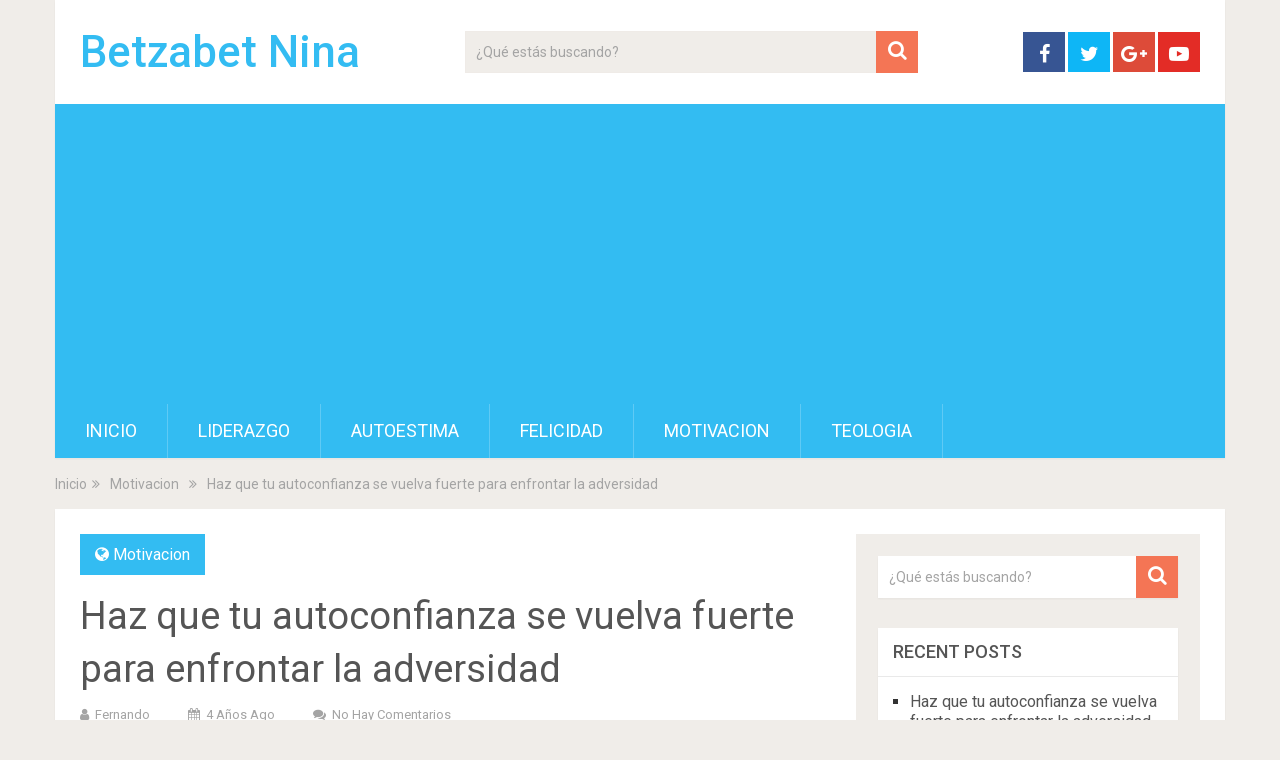

--- FILE ---
content_type: text/html; charset=UTF-8
request_url: https://betzabetnina.com/como-trabajar-la-autoconfianza/
body_size: 14701
content:
<!DOCTYPE html>
<html class="no-js" lang="es" prefix="og: http://ogp.me/ns#">
<head>
	<meta charset="UTF-8">
	<!-- Always force latest IE rendering engine (even in intranet) & Chrome Frame -->
	<!--[if IE ]>
	<meta http-equiv="X-UA-Compatible" content="IE=edge,chrome=1">
	<![endif]-->
	<link rel="profile" href="http://gmpg.org/xfn/11" />
	
        
        
        
                    <meta name="viewport" content="width=device-width, initial-scale=1">
            <meta name="apple-mobile-web-app-capable" content="yes">
            <meta name="apple-mobile-web-app-status-bar-style" content="black">
        
        	<link rel="pingback" href="https://betzabetnina.com/xmlrpc.php" />
	<title>Puedes trabajar la autoconfianza en los 3 aspectos importantes de la vida</title><link rel="preload" as="style" href="https://fonts.googleapis.com/css?family=Roboto%3A500%7CRoboto%3Anormal&#038;subset=latin&#038;display=swap" /><link rel="stylesheet" href="https://fonts.googleapis.com/css?family=Roboto%3A500%7CRoboto%3Anormal&#038;subset=latin&#038;display=swap" media="print" onload="this.media='all'" /><noscript><link rel="stylesheet" href="https://fonts.googleapis.com/css?family=Roboto%3A500%7CRoboto%3Anormal&#038;subset=latin&#038;display=swap" /></noscript><link rel="stylesheet" href="https://betzabetnina.com/wp-content/cache/min/1/eb26efeef11f65259ecafeb86d2dd318.css" media="all" data-minify="1" />
<meta name='robots' content='max-image-preview:large' />
	<style>img:is([sizes="auto" i], [sizes^="auto," i]) { contain-intrinsic-size: 3000px 1500px }</style>
	
<!-- This site is optimized with the Yoast SEO Premium plugin v6.0 - https://yoast.com/wordpress/plugins/seo/ -->
<meta name="description" content="Trabajar la autoconfianza es un factor importante que necesitan tener las personas para estar bien y seguras de ellos mismos. Pero hay que tener en cuenta, que existen diversos aspectos en la vida que puede llegar a afectar la autoconfianza."/>
<link rel="canonical" href="https://betzabetnina.com/como-trabajar-la-autoconfianza/" />
<meta property="og:locale" content="es_ES" />
<meta property="og:type" content="article" />
<meta property="og:title" content="Puedes trabajar la autoconfianza en los 3 aspectos importantes de la vida" />
<meta property="og:description" content="Trabajar la autoconfianza es un factor importante que necesitan tener las personas para estar bien y seguras de ellos mismos. Pero hay que tener en cuenta, que existen diversos aspectos en la vida que puede llegar a afectar la autoconfianza." />
<meta property="og:url" content="https://betzabetnina.com/como-trabajar-la-autoconfianza/" />
<meta property="og:site_name" content="Betzabet Nina" />
<meta property="article:tag" content="autoconfianza" />
<meta property="article:tag" content="autoconfianza en el trabajo" />
<meta property="article:tag" content="autoconfianza en los adolescentes" />
<meta property="article:tag" content="autoconfianza en los niños" />
<meta property="article:tag" content="trabajar en la autoconfianza" />
<meta property="article:section" content="Motivacion" />
<meta property="article:published_time" content="2022-02-20T09:42:25-04:00" />
<meta property="article:modified_time" content="2022-02-15T21:20:22-04:00" />
<meta property="og:updated_time" content="2022-02-15T21:20:22-04:00" />
<meta property="og:image" content="https://betzabetnina.com/wp-content/uploads/2022/02/como-trabajar-la-autoconfianza-en-ninos.jpg" />
<meta property="og:image:secure_url" content="https://betzabetnina.com/wp-content/uploads/2022/02/como-trabajar-la-autoconfianza-en-ninos.jpg" />
<meta property="og:image:width" content="511" />
<meta property="og:image:height" content="394" />
<meta name="twitter:card" content="summary" />
<meta name="twitter:description" content="Trabajar la autoconfianza es un factor importante que necesitan tener las personas para estar bien y seguras de ellos mismos. Pero hay que tener en cuenta, que existen diversos aspectos en la vida que puede llegar a afectar la autoconfianza." />
<meta name="twitter:title" content="Puedes trabajar la autoconfianza en los 3 aspectos importantes de la vida" />
<meta name="twitter:image" content="https://betzabetnina.com/wp-content/uploads/2022/02/como-trabajar-la-autoconfianza-en-ninos.jpg" />
<script type='application/ld+json'>{"@context":"http:\/\/schema.org","@type":"WebSite","@id":"#website","url":"https:\/\/betzabetnina.com\/","name":"Betzabet Nina","potentialAction":{"@type":"SearchAction","target":"https:\/\/betzabetnina.com\/?s={search_term_string}","query-input":"required name=search_term_string"}}</script>
<!-- / Yoast SEO Premium plugin. -->

<link href='https://fonts.gstatic.com' crossorigin rel='preconnect' />
<link rel="alternate" type="application/rss+xml" title="Betzabet Nina &raquo; Feed" href="https://betzabetnina.com/feed/" />
<link rel="alternate" type="application/rss+xml" title="Betzabet Nina &raquo; Feed de los comentarios" href="https://betzabetnina.com/comments/feed/" />
<link rel="alternate" type="application/rss+xml" title="Betzabet Nina &raquo; Comentario Haz que tu autoconfianza se vuelva fuerte para enfrontar la adversidad del feed" href="https://betzabetnina.com/como-trabajar-la-autoconfianza/feed/" />
<style id='wp-emoji-styles-inline-css' type='text/css'>

	img.wp-smiley, img.emoji {
		display: inline !important;
		border: none !important;
		box-shadow: none !important;
		height: 1em !important;
		width: 1em !important;
		margin: 0 0.07em !important;
		vertical-align: -0.1em !important;
		background: none !important;
		padding: 0 !important;
	}
</style>

<style id='wp-block-library-theme-inline-css' type='text/css'>
.wp-block-audio :where(figcaption){
  color:#555;
  font-size:13px;
  text-align:center;
}
.is-dark-theme .wp-block-audio :where(figcaption){
  color:#ffffffa6;
}

.wp-block-audio{
  margin:0 0 1em;
}

.wp-block-code{
  border:1px solid #ccc;
  border-radius:4px;
  font-family:Menlo,Consolas,monaco,monospace;
  padding:.8em 1em;
}

.wp-block-embed :where(figcaption){
  color:#555;
  font-size:13px;
  text-align:center;
}
.is-dark-theme .wp-block-embed :where(figcaption){
  color:#ffffffa6;
}

.wp-block-embed{
  margin:0 0 1em;
}

.blocks-gallery-caption{
  color:#555;
  font-size:13px;
  text-align:center;
}
.is-dark-theme .blocks-gallery-caption{
  color:#ffffffa6;
}

:root :where(.wp-block-image figcaption){
  color:#555;
  font-size:13px;
  text-align:center;
}
.is-dark-theme :root :where(.wp-block-image figcaption){
  color:#ffffffa6;
}

.wp-block-image{
  margin:0 0 1em;
}

.wp-block-pullquote{
  border-bottom:4px solid;
  border-top:4px solid;
  color:currentColor;
  margin-bottom:1.75em;
}
.wp-block-pullquote cite,.wp-block-pullquote footer,.wp-block-pullquote__citation{
  color:currentColor;
  font-size:.8125em;
  font-style:normal;
  text-transform:uppercase;
}

.wp-block-quote{
  border-left:.25em solid;
  margin:0 0 1.75em;
  padding-left:1em;
}
.wp-block-quote cite,.wp-block-quote footer{
  color:currentColor;
  font-size:.8125em;
  font-style:normal;
  position:relative;
}
.wp-block-quote:where(.has-text-align-right){
  border-left:none;
  border-right:.25em solid;
  padding-left:0;
  padding-right:1em;
}
.wp-block-quote:where(.has-text-align-center){
  border:none;
  padding-left:0;
}
.wp-block-quote.is-large,.wp-block-quote.is-style-large,.wp-block-quote:where(.is-style-plain){
  border:none;
}

.wp-block-search .wp-block-search__label{
  font-weight:700;
}

.wp-block-search__button{
  border:1px solid #ccc;
  padding:.375em .625em;
}

:where(.wp-block-group.has-background){
  padding:1.25em 2.375em;
}

.wp-block-separator.has-css-opacity{
  opacity:.4;
}

.wp-block-separator{
  border:none;
  border-bottom:2px solid;
  margin-left:auto;
  margin-right:auto;
}
.wp-block-separator.has-alpha-channel-opacity{
  opacity:1;
}
.wp-block-separator:not(.is-style-wide):not(.is-style-dots){
  width:100px;
}
.wp-block-separator.has-background:not(.is-style-dots){
  border-bottom:none;
  height:1px;
}
.wp-block-separator.has-background:not(.is-style-wide):not(.is-style-dots){
  height:2px;
}

.wp-block-table{
  margin:0 0 1em;
}
.wp-block-table td,.wp-block-table th{
  word-break:normal;
}
.wp-block-table :where(figcaption){
  color:#555;
  font-size:13px;
  text-align:center;
}
.is-dark-theme .wp-block-table :where(figcaption){
  color:#ffffffa6;
}

.wp-block-video :where(figcaption){
  color:#555;
  font-size:13px;
  text-align:center;
}
.is-dark-theme .wp-block-video :where(figcaption){
  color:#ffffffa6;
}

.wp-block-video{
  margin:0 0 1em;
}

:root :where(.wp-block-template-part.has-background){
  margin-bottom:0;
  margin-top:0;
  padding:1.25em 2.375em;
}
</style>
<style id='classic-theme-styles-inline-css' type='text/css'>
/**
 * These rules are needed for backwards compatibility.
 * They should match the button element rules in the base theme.json file.
 */
.wp-block-button__link {
	color: #ffffff;
	background-color: #32373c;
	border-radius: 9999px; /* 100% causes an oval, but any explicit but really high value retains the pill shape. */

	/* This needs a low specificity so it won't override the rules from the button element if defined in theme.json. */
	box-shadow: none;
	text-decoration: none;

	/* The extra 2px are added to size solids the same as the outline versions.*/
	padding: calc(0.667em + 2px) calc(1.333em + 2px);

	font-size: 1.125em;
}

.wp-block-file__button {
	background: #32373c;
	color: #ffffff;
	text-decoration: none;
}

</style>
<style id='global-styles-inline-css' type='text/css'>
:root{--wp--preset--aspect-ratio--square: 1;--wp--preset--aspect-ratio--4-3: 4/3;--wp--preset--aspect-ratio--3-4: 3/4;--wp--preset--aspect-ratio--3-2: 3/2;--wp--preset--aspect-ratio--2-3: 2/3;--wp--preset--aspect-ratio--16-9: 16/9;--wp--preset--aspect-ratio--9-16: 9/16;--wp--preset--color--black: #000000;--wp--preset--color--cyan-bluish-gray: #abb8c3;--wp--preset--color--white: #ffffff;--wp--preset--color--pale-pink: #f78da7;--wp--preset--color--vivid-red: #cf2e2e;--wp--preset--color--luminous-vivid-orange: #ff6900;--wp--preset--color--luminous-vivid-amber: #fcb900;--wp--preset--color--light-green-cyan: #7bdcb5;--wp--preset--color--vivid-green-cyan: #00d084;--wp--preset--color--pale-cyan-blue: #8ed1fc;--wp--preset--color--vivid-cyan-blue: #0693e3;--wp--preset--color--vivid-purple: #9b51e0;--wp--preset--gradient--vivid-cyan-blue-to-vivid-purple: linear-gradient(135deg,rgba(6,147,227,1) 0%,rgb(155,81,224) 100%);--wp--preset--gradient--light-green-cyan-to-vivid-green-cyan: linear-gradient(135deg,rgb(122,220,180) 0%,rgb(0,208,130) 100%);--wp--preset--gradient--luminous-vivid-amber-to-luminous-vivid-orange: linear-gradient(135deg,rgba(252,185,0,1) 0%,rgba(255,105,0,1) 100%);--wp--preset--gradient--luminous-vivid-orange-to-vivid-red: linear-gradient(135deg,rgba(255,105,0,1) 0%,rgb(207,46,46) 100%);--wp--preset--gradient--very-light-gray-to-cyan-bluish-gray: linear-gradient(135deg,rgb(238,238,238) 0%,rgb(169,184,195) 100%);--wp--preset--gradient--cool-to-warm-spectrum: linear-gradient(135deg,rgb(74,234,220) 0%,rgb(151,120,209) 20%,rgb(207,42,186) 40%,rgb(238,44,130) 60%,rgb(251,105,98) 80%,rgb(254,248,76) 100%);--wp--preset--gradient--blush-light-purple: linear-gradient(135deg,rgb(255,206,236) 0%,rgb(152,150,240) 100%);--wp--preset--gradient--blush-bordeaux: linear-gradient(135deg,rgb(254,205,165) 0%,rgb(254,45,45) 50%,rgb(107,0,62) 100%);--wp--preset--gradient--luminous-dusk: linear-gradient(135deg,rgb(255,203,112) 0%,rgb(199,81,192) 50%,rgb(65,88,208) 100%);--wp--preset--gradient--pale-ocean: linear-gradient(135deg,rgb(255,245,203) 0%,rgb(182,227,212) 50%,rgb(51,167,181) 100%);--wp--preset--gradient--electric-grass: linear-gradient(135deg,rgb(202,248,128) 0%,rgb(113,206,126) 100%);--wp--preset--gradient--midnight: linear-gradient(135deg,rgb(2,3,129) 0%,rgb(40,116,252) 100%);--wp--preset--font-size--small: 13px;--wp--preset--font-size--medium: 20px;--wp--preset--font-size--large: 36px;--wp--preset--font-size--x-large: 42px;--wp--preset--spacing--20: 0.44rem;--wp--preset--spacing--30: 0.67rem;--wp--preset--spacing--40: 1rem;--wp--preset--spacing--50: 1.5rem;--wp--preset--spacing--60: 2.25rem;--wp--preset--spacing--70: 3.38rem;--wp--preset--spacing--80: 5.06rem;--wp--preset--shadow--natural: 6px 6px 9px rgba(0, 0, 0, 0.2);--wp--preset--shadow--deep: 12px 12px 50px rgba(0, 0, 0, 0.4);--wp--preset--shadow--sharp: 6px 6px 0px rgba(0, 0, 0, 0.2);--wp--preset--shadow--outlined: 6px 6px 0px -3px rgba(255, 255, 255, 1), 6px 6px rgba(0, 0, 0, 1);--wp--preset--shadow--crisp: 6px 6px 0px rgba(0, 0, 0, 1);}:where(.is-layout-flex){gap: 0.5em;}:where(.is-layout-grid){gap: 0.5em;}body .is-layout-flex{display: flex;}.is-layout-flex{flex-wrap: wrap;align-items: center;}.is-layout-flex > :is(*, div){margin: 0;}body .is-layout-grid{display: grid;}.is-layout-grid > :is(*, div){margin: 0;}:where(.wp-block-columns.is-layout-flex){gap: 2em;}:where(.wp-block-columns.is-layout-grid){gap: 2em;}:where(.wp-block-post-template.is-layout-flex){gap: 1.25em;}:where(.wp-block-post-template.is-layout-grid){gap: 1.25em;}.has-black-color{color: var(--wp--preset--color--black) !important;}.has-cyan-bluish-gray-color{color: var(--wp--preset--color--cyan-bluish-gray) !important;}.has-white-color{color: var(--wp--preset--color--white) !important;}.has-pale-pink-color{color: var(--wp--preset--color--pale-pink) !important;}.has-vivid-red-color{color: var(--wp--preset--color--vivid-red) !important;}.has-luminous-vivid-orange-color{color: var(--wp--preset--color--luminous-vivid-orange) !important;}.has-luminous-vivid-amber-color{color: var(--wp--preset--color--luminous-vivid-amber) !important;}.has-light-green-cyan-color{color: var(--wp--preset--color--light-green-cyan) !important;}.has-vivid-green-cyan-color{color: var(--wp--preset--color--vivid-green-cyan) !important;}.has-pale-cyan-blue-color{color: var(--wp--preset--color--pale-cyan-blue) !important;}.has-vivid-cyan-blue-color{color: var(--wp--preset--color--vivid-cyan-blue) !important;}.has-vivid-purple-color{color: var(--wp--preset--color--vivid-purple) !important;}.has-black-background-color{background-color: var(--wp--preset--color--black) !important;}.has-cyan-bluish-gray-background-color{background-color: var(--wp--preset--color--cyan-bluish-gray) !important;}.has-white-background-color{background-color: var(--wp--preset--color--white) !important;}.has-pale-pink-background-color{background-color: var(--wp--preset--color--pale-pink) !important;}.has-vivid-red-background-color{background-color: var(--wp--preset--color--vivid-red) !important;}.has-luminous-vivid-orange-background-color{background-color: var(--wp--preset--color--luminous-vivid-orange) !important;}.has-luminous-vivid-amber-background-color{background-color: var(--wp--preset--color--luminous-vivid-amber) !important;}.has-light-green-cyan-background-color{background-color: var(--wp--preset--color--light-green-cyan) !important;}.has-vivid-green-cyan-background-color{background-color: var(--wp--preset--color--vivid-green-cyan) !important;}.has-pale-cyan-blue-background-color{background-color: var(--wp--preset--color--pale-cyan-blue) !important;}.has-vivid-cyan-blue-background-color{background-color: var(--wp--preset--color--vivid-cyan-blue) !important;}.has-vivid-purple-background-color{background-color: var(--wp--preset--color--vivid-purple) !important;}.has-black-border-color{border-color: var(--wp--preset--color--black) !important;}.has-cyan-bluish-gray-border-color{border-color: var(--wp--preset--color--cyan-bluish-gray) !important;}.has-white-border-color{border-color: var(--wp--preset--color--white) !important;}.has-pale-pink-border-color{border-color: var(--wp--preset--color--pale-pink) !important;}.has-vivid-red-border-color{border-color: var(--wp--preset--color--vivid-red) !important;}.has-luminous-vivid-orange-border-color{border-color: var(--wp--preset--color--luminous-vivid-orange) !important;}.has-luminous-vivid-amber-border-color{border-color: var(--wp--preset--color--luminous-vivid-amber) !important;}.has-light-green-cyan-border-color{border-color: var(--wp--preset--color--light-green-cyan) !important;}.has-vivid-green-cyan-border-color{border-color: var(--wp--preset--color--vivid-green-cyan) !important;}.has-pale-cyan-blue-border-color{border-color: var(--wp--preset--color--pale-cyan-blue) !important;}.has-vivid-cyan-blue-border-color{border-color: var(--wp--preset--color--vivid-cyan-blue) !important;}.has-vivid-purple-border-color{border-color: var(--wp--preset--color--vivid-purple) !important;}.has-vivid-cyan-blue-to-vivid-purple-gradient-background{background: var(--wp--preset--gradient--vivid-cyan-blue-to-vivid-purple) !important;}.has-light-green-cyan-to-vivid-green-cyan-gradient-background{background: var(--wp--preset--gradient--light-green-cyan-to-vivid-green-cyan) !important;}.has-luminous-vivid-amber-to-luminous-vivid-orange-gradient-background{background: var(--wp--preset--gradient--luminous-vivid-amber-to-luminous-vivid-orange) !important;}.has-luminous-vivid-orange-to-vivid-red-gradient-background{background: var(--wp--preset--gradient--luminous-vivid-orange-to-vivid-red) !important;}.has-very-light-gray-to-cyan-bluish-gray-gradient-background{background: var(--wp--preset--gradient--very-light-gray-to-cyan-bluish-gray) !important;}.has-cool-to-warm-spectrum-gradient-background{background: var(--wp--preset--gradient--cool-to-warm-spectrum) !important;}.has-blush-light-purple-gradient-background{background: var(--wp--preset--gradient--blush-light-purple) !important;}.has-blush-bordeaux-gradient-background{background: var(--wp--preset--gradient--blush-bordeaux) !important;}.has-luminous-dusk-gradient-background{background: var(--wp--preset--gradient--luminous-dusk) !important;}.has-pale-ocean-gradient-background{background: var(--wp--preset--gradient--pale-ocean) !important;}.has-electric-grass-gradient-background{background: var(--wp--preset--gradient--electric-grass) !important;}.has-midnight-gradient-background{background: var(--wp--preset--gradient--midnight) !important;}.has-small-font-size{font-size: var(--wp--preset--font-size--small) !important;}.has-medium-font-size{font-size: var(--wp--preset--font-size--medium) !important;}.has-large-font-size{font-size: var(--wp--preset--font-size--large) !important;}.has-x-large-font-size{font-size: var(--wp--preset--font-size--x-large) !important;}
:where(.wp-block-post-template.is-layout-flex){gap: 1.25em;}:where(.wp-block-post-template.is-layout-grid){gap: 1.25em;}
:where(.wp-block-columns.is-layout-flex){gap: 2em;}:where(.wp-block-columns.is-layout-grid){gap: 2em;}
:root :where(.wp-block-pullquote){font-size: 1.5em;line-height: 1.6;}
</style>


<style id='sociallyviral-stylesheet-inline-css' type='text/css'>

        body, .sidebar.c-4-12, #header #s {background-color:#f0ede9;background-image:url(https://betzabetnina.com/wp-content/themes/mts_sociallyviral/images/nobg.png);}

        #primary-navigation, .navigation ul ul, .pagination a, .pagination .dots, .latestPost-review-wrapper, .single_post .thecategory, .single-prev-next a:hover, .tagcloud a:hover, #commentform input#submit:hover, .contactform #submit:hover, .post-label, .latestPost .review-type-circle.review-total-only, .latestPost .review-type-circle.wp-review-show-total, .bypostauthor .fn:after, #primary-navigation .navigation.mobile-menu-wrapper, #wpmm-megamenu .review-total-only, .owl-controls .owl-dot.active span, .owl-controls .owl-dot:hover span, .owl-prev, .owl-next, .woocommerce a.button, .woocommerce-page a.button, .woocommerce button.button, .woocommerce-page button.button, .woocommerce input.button, .woocommerce-page input.button, .woocommerce #respond input#submit, .woocommerce-page #respond input#submit, .woocommerce #content input.button, .woocommerce-page #content input.button, .woocommerce nav.woocommerce-pagination ul li a, .woocommerce-page nav.woocommerce-pagination ul li a, .woocommerce #content nav.woocommerce-pagination ul li a, .woocommerce-page #content nav.woocommerce-pagination ul li a, .woocommerce .bypostauthor:after, #searchsubmit, .woocommerce nav.woocommerce-pagination ul li span.current, .woocommerce-page nav.woocommerce-pagination ul li span.current, .woocommerce #content nav.woocommerce-pagination ul li span.current, .woocommerce-page #content nav.woocommerce-pagination ul li span.current, .woocommerce nav.woocommerce-pagination ul li a:hover, .woocommerce-page nav.woocommerce-pagination ul li a:hover, .woocommerce #content nav.woocommerce-pagination ul li a:hover, .woocommerce-page #content nav.woocommerce-pagination ul li a:hover, .woocommerce nav.woocommerce-pagination ul li a:focus, .woocommerce-page nav.woocommerce-pagination ul li a:focus, .woocommerce #content nav.woocommerce-pagination ul li a:focus, .woocommerce-page #content nav.woocommerce-pagination ul li a:focus, .woocommerce a.button, .woocommerce-page a.button, .woocommerce button.button, .woocommerce-page button.button, .woocommerce input.button, .woocommerce-page input.button, .woocommerce #respond input#submit, .woocommerce-page #respond input#submit, .woocommerce #content input.button, .woocommerce-page #content input.button { background-color: #33bcf2; color: #fff; }

        #searchform .fa-search, .currenttext, .pagination a:hover, .single .pagination a:hover .currenttext, .page-numbers.current, .pagination .nav-previous a:hover, .pagination .nav-next a:hover, .single-prev-next a, .tagcloud a, #commentform input#submit, .contact-form #mtscontact_submit, .woocommerce-product-search input[type='submit'], .woocommerce-account .woocommerce-MyAccount-navigation li.is-active { background-color: #f47555; }

        .thecontent a, .post .tags a, #commentform a, .author-posts a:hover, .fn a, a { color: #33bcf2; }

        .latestPost .title:hover, .latestPost .title a:hover, .post-info a:hover, .single_post .post-info a:hover, .copyrights a:hover, .thecontent a:hover, .breadcrumb a:hover, .sidebar.c-4-12 a:hover, .post .tags a:hover, #commentform a:hover, .author-posts a, .reply a:hover, .ajax-search-results li a:hover, .ajax-search-meta .results-link { color: #f47555; }

        .wpmm-megamenu-showing.wpmm-light-scheme { background-color:#33bcf2!important; }

        input#author:hover, input#email:hover, input#url:hover, #comment:hover, .contact-form input:hover, .contact-form textarea:hover, .woocommerce-product-search input[type='submit'] { border-color: #f47555; }

        
        
        
        .bypostauthor { background: #FAFAFA; padding: 3%!important; box-sizing: border-box; }
        .bypostauthor .fn:after { content: "Author"; position: relative; padding: 3px 10px; color: #FFF; font-size: 12px; margin-left: 5px; font-weight: normal; }
        
        
            
</style>


<script type="text/javascript" src="https://betzabetnina.com/wp-includes/js/jquery/jquery.js" id="jquery-core-js"></script>


<link rel="https://api.w.org/" href="https://betzabetnina.com/wp-json/" /><link rel="alternate" title="JSON" type="application/json" href="https://betzabetnina.com/wp-json/wp/v2/posts/8075" /><link rel="EditURI" type="application/rsd+xml" title="RSD" href="https://betzabetnina.com/xmlrpc.php?rsd" />
<meta name="generator" content="WordPress 6.8.3" />
<link rel='shortlink' href='https://betzabetnina.com/?p=8075' />
<link rel="alternate" title="oEmbed (JSON)" type="application/json+oembed" href="https://betzabetnina.com/wp-json/oembed/1.0/embed?url=https%3A%2F%2Fbetzabetnina.com%2Fcomo-trabajar-la-autoconfianza%2F" />
<link rel="alternate" title="oEmbed (XML)" type="text/xml+oembed" href="https://betzabetnina.com/wp-json/oembed/1.0/embed?url=https%3A%2F%2Fbetzabetnina.com%2Fcomo-trabajar-la-autoconfianza%2F&#038;format=xml" />



<style type="text/css">
#logo a { font-family: 'Roboto'; font-weight: 500; font-size: 44px; color: #33bcf2; }
#primary-navigation li, #primary-navigation li a { font-family: 'Roboto'; font-weight: normal; font-size: 18px; color: #ffffff;text-transform: uppercase; }
.latestPost .title, .latestPost .title a { font-family: 'Roboto'; font-weight: normal; font-size: 24px; color: #555555;line-height: 36px; }
.single-title { font-family: 'Roboto'; font-weight: normal; font-size: 38px; color: #555555;line-height: 53px; }
body { font-family: 'Roboto'; font-weight: normal; font-size: 16px; color: #333333; }
.widget .widget-title { font-family: 'Roboto'; font-weight: 500; font-size: 18px; color: #555555;text-transform: uppercase; }
#sidebars .widget { font-family: 'Roboto'; font-weight: normal; font-size: 16px; color: #707070; }
.footer-widgets { font-family: 'Roboto'; font-weight: normal; font-size: 14px; color: #707070; }
h1 { font-family: 'Roboto'; font-weight: normal; font-size: 38px; color: #555555; }
h2 { font-family: 'Roboto'; font-weight: normal; font-size: 34px; color: #555555; }
h3 { font-family: 'Roboto'; font-weight: normal; font-size: 30px; color: #555555; }
h4 { font-family: 'Roboto'; font-weight: normal; font-size: 28px; color: #555555; }
h5 { font-family: 'Roboto'; font-weight: normal; font-size: 24px; color: #555555; }
h6 { font-family: 'Roboto'; font-weight: normal; font-size: 20px; color: #555555; }
</style>
<meta name="facebook-domain-verification" content="8xd4uakmjrcai15qcwbl51shm8gq6b" /><meta name="generator" content="Elementor 3.29.2; features: additional_custom_breakpoints, e_local_google_fonts; settings: css_print_method-external, google_font-enabled, font_display-auto">
			<style>
				.e-con.e-parent:nth-of-type(n+4):not(.e-lazyloaded):not(.e-no-lazyload),
				.e-con.e-parent:nth-of-type(n+4):not(.e-lazyloaded):not(.e-no-lazyload) * {
					background-image: none !important;
				}
				@media screen and (max-height: 1024px) {
					.e-con.e-parent:nth-of-type(n+3):not(.e-lazyloaded):not(.e-no-lazyload),
					.e-con.e-parent:nth-of-type(n+3):not(.e-lazyloaded):not(.e-no-lazyload) * {
						background-image: none !important;
					}
				}
				@media screen and (max-height: 640px) {
					.e-con.e-parent:nth-of-type(n+2):not(.e-lazyloaded):not(.e-no-lazyload),
					.e-con.e-parent:nth-of-type(n+2):not(.e-lazyloaded):not(.e-no-lazyload) * {
						background-image: none !important;
					}
				}
			</style>
					<style type="text/css" id="wp-custom-css">
			.article a {color: blue}
.postauthor {display: none}		</style>
		<noscript><style id="rocket-lazyload-nojs-css">.rll-youtube-player, [data-lazy-src]{display:none !important;}</style></noscript></head>
<body id="blog" class="wp-singular post-template-default single single-post postid-8075 single-format-standard wp-embed-responsive wp-theme-mts_sociallyviral main elementor-default elementor-kit-7819">    
	<div class="main-container">
		<header id="site-header" role="banner" itemscope itemtype="http://schema.org/WPHeader">
			<div class="container">
				<div id="header">
					<div class="logo-wrap">
																					  <h2 id="logo" class="text-logo" itemprop="headline">
										<a href="https://betzabetnina.com">Betzabet Nina</a>
									</h2><!-- END #logo -->
																		</div>

											<div class="header-search"><form method="get" id="searchform" class="search-form" action="https://betzabetnina.com" _lpchecked="1">
	<fieldset>
		<input type="search" name="s" id="s" value="" placeholder="¿Qué estás buscando?"  />
		<button id="search-image" class="sbutton" type="submit" value="">
	    		<i class="fa fa-search"></i>
	    	</button>
	</fieldset>
</form>
</div>
					
											<div class="header-social">
					        					            					                <a href="#" class="header-facebook" style="background: #375593" target="_blank"><span class="fa fa-facebook"></span></a>
					            					        					            					                <a href="#" class="header-twitter" style="background: #0eb6f6" target="_blank"><span class="fa fa-twitter"></span></a>
					            					        					            					                <a href="#" class="header-google-plus" style="background: #dd4b39" target="_blank"><span class="fa fa-google-plus"></span></a>
					            					        					            					                <a href="#" class="header-youtube-play" style="background: #e32c26" target="_blank"><span class="fa fa-youtube-play"></span></a>
					            					        					    </div>
					
					

			        											<div id="primary-navigation" class="primary-navigation" role="navigation" itemscope itemtype="http://schema.org/SiteNavigationElement">
											<a href="#" id="pull" class="toggle-mobile-menu">Menú</a>
													<nav class="navigation clearfix mobile-menu-wrapper">
																	<ul id="menu-menu-principal" class="menu clearfix"><li id="menu-item-7416" class="menu-item menu-item-type-post_type menu-item-object-page menu-item-home menu-item-7416"><a href="https://betzabetnina.com/">Inicio</a></li>
<li id="menu-item-7453" class="menu-item menu-item-type-taxonomy menu-item-object-category menu-item-7453"><a href="https://betzabetnina.com/liderazgo/">Liderazgo</a></li>
<li id="menu-item-7764" class="menu-item menu-item-type-taxonomy menu-item-object-category menu-item-7764"><a href="https://betzabetnina.com/autoestima/">Autoestima</a></li>
<li id="menu-item-7765" class="menu-item menu-item-type-taxonomy menu-item-object-category menu-item-7765"><a href="https://betzabetnina.com/felicidad/">Felicidad</a></li>
<li id="menu-item-7766" class="menu-item menu-item-type-taxonomy menu-item-object-category current-post-ancestor current-menu-parent current-post-parent menu-item-7766"><a href="https://betzabetnina.com/motivacion/">Motivacion</a></li>
<li id="menu-item-7767" class="menu-item menu-item-type-taxonomy menu-item-object-category menu-item-7767"><a href="https://betzabetnina.com/teologia/">Teologia</a></li>
</ul>															</nav>
											</div>
					 

				</div><!-- #header-->
			</div><!--.container-->
		</header>
		<div class="breadcrumb" itemscope itemtype="https://schema.org/BreadcrumbList"><div itemprop="itemListElement" itemscope
	      itemtype="https://schema.org/ListItem" class="root"><a href="https://betzabetnina.com" itemprop="item"><span itemprop="name">Inicio</span><meta itemprop="position" content="1" /></a></div><div><i class="fa fa-angle-double-right"></i></div><div itemprop="itemListElement" itemscope
				      itemtype="https://schema.org/ListItem"><a href="https://betzabetnina.com/motivacion/" itemprop="item"><span itemprop="name">Motivacion</span><meta itemprop="position" content="2" /></a></div><div><i class="fa fa-angle-double-right"></i></div><div itemprop="itemListElement" itemscope itemtype="https://schema.org/ListItem"><span itemprop="name">Haz que tu autoconfianza se vuelva fuerte para enfrontar la adversidad</span><meta itemprop="position" content="3" /></div></div><div id="page" class="single">

		
	<article class="article">
		<div id="content_box" >
							<div id="post-8075" class="g post post-8075 type-post status-publish format-standard has-post-thumbnail hentry category-motivacion tag-autoconfianza tag-autoconfianza-en-el-trabajo tag-autoconfianza-en-los-adolescentes tag-autoconfianza-en-los-ninos tag-trabajar-en-la-autoconfianza has_thumb">
													<div class="single_post">
									<header>
													                                <div class="thecategory"><i class="fa fa-globe"></i> <a href="https://betzabetnina.com/motivacion/" title="View all posts in Motivacion">Motivacion</a></div>
			                            										<h1 class="title single-title entry-title">Haz que tu autoconfianza se vuelva fuerte para enfrontar la adversidad</h1>
															                        <div class="post-info">
					                            					                                <span class="theauthor"><i class="fa fa-user"></i> <span><a href="https://betzabetnina.com/author/fernando/" title="Entradas de fernando" rel="author">fernando</a></span></span>
					                            					                            					                                <span class="thetime date updated"><i class="fa fa-calendar"></i> <span>4 años ago</span></span>
					                            					                            					                                <span class="thecomment"><i class="fa fa-comments"></i> <a href="https://betzabetnina.com/como-trabajar-la-autoconfianza/#respond" itemprop="interactionCount">No hay comentarios</a></span>
					                            					                        </div>
			                   												</header><!--.headline_area-->
									<div class="post-single-content box mark-links entry-content">
													<!-- Start Share Buttons -->
			<div class="shareit header-social single-social both">
				<ul class="rrssb-buttons clearfix">
									<!-- Facebook -->
				<li class="facebook">
					<a target="_blank" href="https://www.facebook.com/sharer/sharer.php?u=https%3A%2F%2Fbetzabetnina.com%2Fcomo-trabajar-la-autoconfianza%2F" class="popup">
						<span class="icon"><i class="fa fa-facebook"></i></span>
						<span class="text">Facebook</span>
					</a>
				</li>
								<!-- Twitter -->
				<li class="twitter">
					<a target="_blank" href="http://twitter.com/share?text=Haz que tu autoconfianza se vuelva fuerte para enfrontar la adversidad&url=https%3A%2F%2Fbetzabetnina.com%2Fcomo-trabajar-la-autoconfianza%2F" class="popup">
						<span class="icon"><i class="fa fa-twitter"></i></span>
					</a>
				</li>
								<!-- Reddit -->
				<li class="reddit">
					<a target="_blank" href="http://www.reddit.com/submit?url=https%3A%2F%2Fbetzabetnina.com%2Fcomo-trabajar-la-autoconfianza%2F">
						<span class="icon"><i class="fa fa-reddit"></i></span>
					</a>
				</li>
								<!-- Pinterest -->
				<li class="pinterest">
					<a target="_blank" href="http://pinterest.com/pin/create/button/?url=https%3A%2F%2Fbetzabetnina.com%2Fcomo-trabajar-la-autoconfianza%2F&amp;media=https://betzabetnina.com/wp-content/uploads/2022/02/como-trabajar-la-autoconfianza-en-ninos.jpg&amp;description=Haz que tu autoconfianza se vuelva fuerte para enfrontar la adversidad">
						<span class="icon"><i class="fa fa-pinterest"></i></span>
					</a>
				</li>
									<!-- Mix -->
					<li class="stumble">
						<a target="_blank" href="https://mix.com/add?url=https%3A%2F%2Fbetzabetnina.com%2Fcomo-trabajar-la-autoconfianza%2F"><span class="icon"><svg height="30px" style="enable-background:new 0 0 512 512;" version="1.1" viewBox="0 0 512 512" width="20px" xml:space="preserve" xmlns="http://www.w3.org/2000/svg" xmlns:xlink="http://www.w3.org/1999/xlink"><g id="comp_x5F_217-mix"><g><path d="M26.001,54.871v358.246c0,57.705,90.357,59.656,90.357,0V168.124c8.11-54.316,90.357-51.749,90.357,6.675v179.994    c0,59.453,98.57,59.556,98.57,0V235.584c5.44-56.166,90.357-53.906,90.357,4.415v24.44c0,61.503,90.355,58.114,90.355,0V54.871    H26.001z"/></g></g><g id="Layer_1"/></svg></span></a>
					</li>
								<!-- eMail -->
				<li class="email">
					<a href="mailto:?subject=Haz que tu autoconfianza se vuelva fuerte para enfrontar la adversidad&amp;body=https%3A%2F%2Fbetzabetnina.com%2Fcomo-trabajar-la-autoconfianza%2F">
						<span class="icon"><i class="fa fa-envelope-o"></i></span>
					</a>
				</li>
								</ul>
			</div>
			<!-- end Share Buttons -->
													<div class="single-prev-next">
											<a href="https://betzabetnina.com/como-se-dividen-los-libros-de-la-biblia/" rel="prev"><i class="fa fa-long-arrow-left"></i> Prev Article</a>																					</div>
										<div class="thecontent clearfix">
																						<p style="text-align: justify;"><strong>Trabajar la autoconfianza</strong> es un factor importante que necesitan tener las personas para estar bien y seguras de ellos mismos. Pero hay que tener en cuenta, que existen diversos aspectos en la vida que puede llegar a afectar la autoconfianza.</p>
<p style="text-align: justify;">Algunos de estos aspectos pueden ser las malas experiencias, los fracasos o las críticas negativas que otras personas tienen hacia nosotros.</p>
<h2 style="text-align: center;">¿Por qué es tan importante la autoestima?</h2>
<p style="text-align: justify;"><strong>Es importante la autoestima</strong> para que las personas se puedan sentir bien con ellas mismas, tienen la confianza para poder probar actividades nuevas, debido a que tienen más probabilidad de poder ejercer más esfuerzo para cumplir sus metas.</p>
<p style="text-align: justify;">También se siente orgullosos de todos sus logros, aceptar cuales fueron sus errores y los coadyuva a volver a intentar si fracasaron la primera vez que hicieron algo.</p>
<p style="text-align: justify;">Mientras que aquellas personas que tienen baja autoestima, se sienten inseguros con ellos mismos, por lo que creen que no pueden integrarse con otros.</p>
<h2 style="text-align: center;">Aspectos importantes para mejorar la autoconfianza</h2>
<p><img fetchpriority="high" decoding="async" class="aligncenter size-full wp-image-8077" src="data:image/svg+xml,%3Csvg%20xmlns='http://www.w3.org/2000/svg'%20viewBox='0%200%20448%20256'%3E%3C/svg%3E" alt="cómo trabajar la autoconfianza" width="448" height="256" data-lazy-src="https://betzabetnina.com/wp-content/uploads/2022/02/como-trabajar-la-autoconfianza.jpg" /><noscript><img fetchpriority="high" decoding="async" class="aligncenter size-full wp-image-8077" src="https://betzabetnina.com/wp-content/uploads/2022/02/como-trabajar-la-autoconfianza.jpg" alt="cómo trabajar la autoconfianza" width="448" height="256" /></noscript></p>
<p style="text-align: justify;">Para poder mejor la autoconfianza debemos considerar los siguientes factores importantes que te comentaremos a continuación.</p>
<h3 style="text-align: justify;">Debemos compararnos con nosotros mismos e inspirarnos con las demás personas</h3>
<p style="text-align: justify;">No sirve de nada compararnos de mala forma todas las cualidades o el rendimiento que tengamos con las otras personas de nuestro alrededor, ya que en muchas ocasiones creemos que ellos tienen una vida perfecta y son felices.</p>
<p style="text-align: justify;">Pero no vemos todo el esfuerzo que hacen para tener éxito, por ende, no es para nada útil compararnos con otras personas, si nuestro camino es diferente al de ellos.</p>
<p style="text-align: justify;">Lo que sí podemos hacer, es buscas inspiración, consejos e ir aprendiendo de los ejemplo que ellos hagan, siempre y cuando los podamos aplicar en nuestro propio camino. Lo más importante va a ser compararnos a nosotros mismos, nuestros yo del pasado con el yo del futuro.</p>
<h3 style="text-align: justify;">Enfocarnos en nuestro autoconocimiento y la aceptación</h3>
<p style="text-align: justify;">Es importante conocernos a nosotros mismos, saber cuáles son nuestras capacidades, las fortalezas y sobre todo saber cuáles son nuestras debilidades y déficits.</p>
<p style="text-align: justify;">Poder dedicarnos a nosotros mismos, va a ser una tarea fundamental, ya que la reflexión y la aceptación de lo que realmente somos es muy importante para la autoconfianza, desde el cariño hasta la comprensión.</p>
<h3 style="text-align: justify;">Conocer nuestros objetivos</h3>
<p style="text-align: justify;">Hay que definir bien cuáles serán nuestros objetivos, que sean alcanzables y además que supongan un reto para nuestras capacidades, para que podamos medirnos a ellos.</p>
<p style="text-align: justify;">Muchas veces, no tenemos autoconfianza en nosotros mismos, debido a que nos ponemos objetivos que son inalcanzables, y no es porque no tengamos la mejor versión de nosotros mismos.</p>
<h3 style="text-align: justify;">Tener un dialogo interno</h3>
<p style="text-align: justify;">Para mejorar la autoconfianza tenemos que trabajar en pro a nuestro dialogo interno, ya que esta tiende a manifestarse en una voz del interior que es la que nos acompaña todo e tiempo. Hay que saber cómo hablarnos.</p>
<h2 style="text-align: center;">¿Cómo trabajar la autoconfianza de nuestro hijo?</h2>
<p><img decoding="async" class="aligncenter size-full wp-image-8080" src="data:image/svg+xml,%3Csvg%20xmlns='http://www.w3.org/2000/svg'%20viewBox='0%200%20511%20394'%3E%3C/svg%3E" alt="cómo trabajar la autoconfianza en niños" width="511" height="394" data-lazy-src="https://betzabetnina.com/wp-content/uploads/2022/02/como-trabajar-la-autoconfianza-en-ninos.jpg" /><noscript><img decoding="async" class="aligncenter size-full wp-image-8080" src="https://betzabetnina.com/wp-content/uploads/2022/02/como-trabajar-la-autoconfianza-en-ninos.jpg" alt="cómo trabajar la autoconfianza en niños" width="511" height="394" /></noscript></p>
<p style="text-align: justify;">A menudo, es muy sencillo poder notar cuando nuestros hijos se sienten bien con ellos mismos, y cuando no. También lo podemos describir como tener una autoestima elevada o baja.</p>
<p style="text-align: justify;"><strong>Los niños cuando tienen una buena autoestima</strong> tienden a:</p>
<ul style="text-align: justify;">
<li>Sentirse seguros.</li>
<li>Sentirse orgullosos de todo lo que son capaces de hacer.</li>
<li>Sentirse aceptados y valorados.</li>
<li>Creen en ellos mismos.</li>
<li>Piensan cosas buenas de ellos.</li>
</ul>
<p style="text-align: justify;">En cambio, <strong>los niños que tienen una autoestima baja</strong> tienden a:</p>
<ul style="text-align: justify;">
<li>Sentirse que no son tan buenos como los otros niños.</li>
<li>Ser críticos con ellos mismos.</li>
<li>Dudan que puedan hacer las cosas bien.</li>
<li>No tienen confianza en ellos.</li>
<li>Piensan que fracasan más de lo que tienen éxito.</li>
</ul>
<h2 style="text-align: center;">¿Cómo pueden trabajar la autoconfianza los padres?</h2>
<p style="text-align: justify;">Hay que tener presente que todos los niños son diferentes, por ende, algunos niños tienen más facilidad que otros en cuestión a fortalecer la autoestima.</p>
<p style="text-align: justify;">Como también hay algunos <strong>niños que enfrentar muchas cosas a diario que podrían reducir su autoconfianza</strong>, pero de igual forma, si el niño tiene poca autoestima, se puede elevar.</p>
<p style="text-align: justify;">A continuación, te mencionaremos algunas cosas <strong>que pueden hacer los padres para elevar la autoconfianza en los niños</strong> y ayudarlos a que se sientan bien con ellos mismos.</p>
<h3 style="text-align: justify;">Ayudar a nuestro hijo a que aprenda a realizar sus cosas</h3>
<p style="text-align: justify;">No importa la edad, siempre los niños tendrás cosas nuevas que aprender, y más cuando está en la primera etapa de su infancia. Cuando nuestro hijo va creciendo, diversas cosas como aprender a vestirse, manejar bicicleta, entre otros, van a ser oportunidades para ayudarlos a que crezca su autoconfianza.</p>
<p style="text-align: justify;">Uno de los <strong>mejores consejos de cómo trabajar la autoconfianza</strong>, utilízalo y verás como criarás personas con mejores perspectivas ante si mismo.</p>
<h3 style="text-align: justify;">Enseñarles cómo hacer las cosas</h3>
<p style="text-align: justify;">Luego de ayudarlos, hay que dejar que ellos mismos hagan lo que puedan hacer e incluso si cometen errores, lo importante es asegurarnos de que ellos tengan la oportunidad de aprender, intentar y sentirse orgullosos de todo lo que lograron.</p>
<p style="text-align: justify;">En otras palabras debemos hacer que los desafíos que se le presenten en su vida se hagan muy fáciles o muy difíciles.</p>
<h3 style="text-align: justify;">Elogiar a nuestro hijo</h3>
<p style="text-align: justify;">Por último, es excelente que elogiemos a nuestros hijos, ya que esta es una de las mejores formas de mostrarles que estamos orgullosos de ellos. Pero hay que tener en cuenta, que algunas formas de elogios podrían llegar a ser contraproducentes.</p>
<h2 style="text-align: center;">¿Cómo trabajar con la autoconfianza de los adolescentes?</h2>
<p><img decoding="async" class="aligncenter size-medium wp-image-8079" src="data:image/svg+xml,%3Csvg%20xmlns='http://www.w3.org/2000/svg'%20viewBox='0%200%20600%20338'%3E%3C/svg%3E" alt="cómo trabajar la autoconfianza en la adolescencia" width="600" height="338" data-lazy-srcset="https://betzabetnina.com/wp-content/uploads/2022/02/como-trabajar-la-autoconfianza-en-la-adolescencia-600x338.jpg 600w, https://betzabetnina.com/wp-content/uploads/2022/02/como-trabajar-la-autoconfianza-en-la-adolescencia-1024x576.jpg 1024w, https://betzabetnina.com/wp-content/uploads/2022/02/como-trabajar-la-autoconfianza-en-la-adolescencia-768x432.jpg 768w, https://betzabetnina.com/wp-content/uploads/2022/02/como-trabajar-la-autoconfianza-en-la-adolescencia.jpg 1200w" data-lazy-sizes="(max-width: 600px) 100vw, 600px" data-lazy-src="https://betzabetnina.com/wp-content/uploads/2022/02/como-trabajar-la-autoconfianza-en-la-adolescencia-600x338.jpg" /><noscript><img decoding="async" class="aligncenter size-medium wp-image-8079" src="https://betzabetnina.com/wp-content/uploads/2022/02/como-trabajar-la-autoconfianza-en-la-adolescencia-600x338.jpg" alt="cómo trabajar la autoconfianza en la adolescencia" width="600" height="338" srcset="https://betzabetnina.com/wp-content/uploads/2022/02/como-trabajar-la-autoconfianza-en-la-adolescencia-600x338.jpg 600w, https://betzabetnina.com/wp-content/uploads/2022/02/como-trabajar-la-autoconfianza-en-la-adolescencia-1024x576.jpg 1024w, https://betzabetnina.com/wp-content/uploads/2022/02/como-trabajar-la-autoconfianza-en-la-adolescencia-768x432.jpg 768w, https://betzabetnina.com/wp-content/uploads/2022/02/como-trabajar-la-autoconfianza-en-la-adolescencia.jpg 1200w" sizes="(max-width: 600px) 100vw, 600px" /></noscript></p>
<p style="text-align: justify;">Sin saberlo, los padres cumplen un rol importante <strong>para mejorar la autoconfianza de sus hijos adolescentes </strong>todos los días. Cuando los halagamos por un trabajo que realizaron bien hecho, cuando le damos un beso de despedida o cuando los disciplinamos porque se comportaron mal o rompieron alguna regla.</p>
<p style="text-align: justify;">Y de la misma forma, muchas veces no notamos que hay días en donde podemos lastimar su ego sin darnos cuenta o le decimos algo no debimos haber dicho.</p>
<p style="text-align: justify;">Los mejor para aumentar la autoconfianza de los adolescentes será siendo generoso con los halagos que le damos, criticarlos cuando sea necesario pero siempre teniendo en cuenta hacerlo de manera constructiva.</p>
<p style="text-align: justify;">También vamos a fomentar su autoestima pidiéndoles su opinión para saber que piensan o que sienten y por último, debemos estimular a nuestros hijos adolescentes a que cultiven eficientemente todos sus intereses y talentos.</p>
 <style> ins.adsbygoogle { background: transparent !important; } </style>										</div>
																																	<!-- Start Share Buttons -->
			<div class="shareit header-social single-social both">
				<ul class="rrssb-buttons clearfix">
									<!-- Facebook -->
				<li class="facebook">
					<a target="_blank" href="https://www.facebook.com/sharer/sharer.php?u=https%3A%2F%2Fbetzabetnina.com%2Fcomo-trabajar-la-autoconfianza%2F" class="popup">
						<span class="icon"><i class="fa fa-facebook"></i></span>
						<span class="text">Facebook</span>
					</a>
				</li>
								<!-- Twitter -->
				<li class="twitter">
					<a target="_blank" href="http://twitter.com/share?text=Haz que tu autoconfianza se vuelva fuerte para enfrontar la adversidad&url=https%3A%2F%2Fbetzabetnina.com%2Fcomo-trabajar-la-autoconfianza%2F" class="popup">
						<span class="icon"><i class="fa fa-twitter"></i></span>
					</a>
				</li>
								<!-- Reddit -->
				<li class="reddit">
					<a target="_blank" href="http://www.reddit.com/submit?url=https%3A%2F%2Fbetzabetnina.com%2Fcomo-trabajar-la-autoconfianza%2F">
						<span class="icon"><i class="fa fa-reddit"></i></span>
					</a>
				</li>
								<!-- Pinterest -->
				<li class="pinterest">
					<a target="_blank" href="http://pinterest.com/pin/create/button/?url=https%3A%2F%2Fbetzabetnina.com%2Fcomo-trabajar-la-autoconfianza%2F&amp;media=https://betzabetnina.com/wp-content/uploads/2022/02/como-trabajar-la-autoconfianza-en-ninos.jpg&amp;description=Haz que tu autoconfianza se vuelva fuerte para enfrontar la adversidad">
						<span class="icon"><i class="fa fa-pinterest"></i></span>
					</a>
				</li>
									<!-- Mix -->
					<li class="stumble">
						<a target="_blank" href="https://mix.com/add?url=https%3A%2F%2Fbetzabetnina.com%2Fcomo-trabajar-la-autoconfianza%2F"><span class="icon"><svg height="30px" style="enable-background:new 0 0 512 512;" version="1.1" viewBox="0 0 512 512" width="20px" xml:space="preserve" xmlns="http://www.w3.org/2000/svg" xmlns:xlink="http://www.w3.org/1999/xlink"><g id="comp_x5F_217-mix"><g><path d="M26.001,54.871v358.246c0,57.705,90.357,59.656,90.357,0V168.124c8.11-54.316,90.357-51.749,90.357,6.675v179.994    c0,59.453,98.57,59.556,98.57,0V235.584c5.44-56.166,90.357-53.906,90.357,4.415v24.44c0,61.503,90.355,58.114,90.355,0V54.871    H26.001z"/></g></g><g id="Layer_1"/></svg></span></a>
					</li>
								<!-- eMail -->
				<li class="email">
					<a href="mailto:?subject=Haz que tu autoconfianza se vuelva fuerte para enfrontar la adversidad&amp;body=https%3A%2F%2Fbetzabetnina.com%2Fcomo-trabajar-la-autoconfianza%2F">
						<span class="icon"><i class="fa fa-envelope-o"></i></span>
					</a>
				</li>
								</ul>
			</div>
			<!-- end Share Buttons -->
													<div class="single-prev-next">
											<a href="https://betzabetnina.com/como-se-dividen-los-libros-de-la-biblia/" rel="prev"><i class="fa fa-long-arrow-left"></i> Prev Article</a>																					</div>
									</div><!--.post-single-content-->
								</div><!--.single_post-->
								    		<!-- Start Related Posts -->
    		<div class="related-posts"><h4>Related Posts</h4><div class="clear">    			<article class="latestPost excerpt  ">
					<a href="https://betzabetnina.com/como-mejorar-el-autoestima-en-adultos/" title="Mejorar el autoestima en adultos es simple con estas técnicas" id="featured-thumbnail">
					    <div class="featured-thumbnail"><img width="370" height="297" src="data:image/svg+xml,%3Csvg%20xmlns='http://www.w3.org/2000/svg'%20viewBox='0%200%20370%20297'%3E%3C/svg%3E" class="attachment-sociallyviral-featured size-sociallyviral-featured" alt="Mejorar el autoestima en adultos es simple con estas técnicas" title="Mejorar el autoestima en adultos es simple con estas técnicas" decoding="async" data-lazy-src="https://betzabetnina.com/wp-content/uploads/2021/06/como-mejorar-la-autoestima-en-adultos-370x297.jpg" /><noscript><img width="370" height="297" src="https://betzabetnina.com/wp-content/uploads/2021/06/como-mejorar-la-autoestima-en-adultos-370x297.jpg" class="attachment-sociallyviral-featured size-sociallyviral-featured" alt="Mejorar el autoestima en adultos es simple con estas técnicas" title="Mejorar el autoestima en adultos es simple con estas técnicas" decoding="async" /></noscript></div>                        					</a>
                    <header>
                        <h2 class="title front-view-title"><a href="https://betzabetnina.com/como-mejorar-el-autoestima-en-adultos/" title="Mejorar el autoestima en adultos es simple con estas técnicas">Mejorar el autoestima en adultos es simple con estas técnicas</a></h2>
                                                    <div class="post-info">
                                                                    <span class="theauthor"><i class="fa fa-user"></i> <span><a href="https://betzabetnina.com/author/fernando/" title="Entradas de fernando" rel="author">fernando</a></span></span>
                                                                                                    <span class="thetime updated"><i class="fa fa-calendar"></i> <span>junio 29, 2021</span></span>
                                                            </div>
                                            </header>

                </article><!--.post.excerpt-->
    			    			<article class="latestPost excerpt  ">
					<a href="https://betzabetnina.com/frases-de-motivacion-para-estudiantes/" title="11 frases de motivación para estudiantes en tiempos de pandemia" id="featured-thumbnail">
					    <div class="featured-thumbnail"><img width="370" height="297" src="data:image/svg+xml,%3Csvg%20xmlns='http://www.w3.org/2000/svg'%20viewBox='0%200%20370%20297'%3E%3C/svg%3E" class="attachment-sociallyviral-featured size-sociallyviral-featured wp-post-image" alt="11 frases de motivación para estudiantes en tiempos de pandemia" title="11 frases de motivación para estudiantes en tiempos de pandemia" decoding="async" data-lazy-src="https://betzabetnina.com/wp-content/uploads/2021/06/frases-de-motivacion-para-estudiantes-370x297.jpg" /><noscript><img width="370" height="297" src="https://betzabetnina.com/wp-content/uploads/2021/06/frases-de-motivacion-para-estudiantes-370x297.jpg" class="attachment-sociallyviral-featured size-sociallyviral-featured wp-post-image" alt="11 frases de motivación para estudiantes en tiempos de pandemia" title="11 frases de motivación para estudiantes en tiempos de pandemia" decoding="async" /></noscript></div>                        					</a>
                    <header>
                        <h2 class="title front-view-title"><a href="https://betzabetnina.com/frases-de-motivacion-para-estudiantes/" title="11 frases de motivación para estudiantes en tiempos de pandemia">11 frases de motivación para estudiantes en tiempos de pandemia</a></h2>
                                                    <div class="post-info">
                                                                    <span class="theauthor"><i class="fa fa-user"></i> <span><a href="https://betzabetnina.com/author/fernando/" title="Entradas de fernando" rel="author">fernando</a></span></span>
                                                                                                    <span class="thetime updated"><i class="fa fa-calendar"></i> <span>junio 29, 2021</span></span>
                                                            </div>
                                            </header>

                </article><!--.post.excerpt-->
    			    			<article class="latestPost excerpt  last">
					<a href="https://betzabetnina.com/maneras-motivarse-entrenamiento-positivo/" title="7 consejos para Motivarse a un Buen Entrenamiento" id="featured-thumbnail">
					    <div class="featured-thumbnail"><img width="370" height="297" src="data:image/svg+xml,%3Csvg%20xmlns='http://www.w3.org/2000/svg'%20viewBox='0%200%20370%20297'%3E%3C/svg%3E" class="attachment-sociallyviral-featured size-sociallyviral-featured wp-post-image" alt="7 consejos para Motivarse a un Buen Entrenamiento" title="7 consejos para Motivarse a un Buen Entrenamiento" decoding="async" data-lazy-src="https://betzabetnina.com/wp-content/uploads/2018/05/entrenamiento-370x297.jpg" /><noscript><img width="370" height="297" src="https://betzabetnina.com/wp-content/uploads/2018/05/entrenamiento-370x297.jpg" class="attachment-sociallyviral-featured size-sociallyviral-featured wp-post-image" alt="7 consejos para Motivarse a un Buen Entrenamiento" title="7 consejos para Motivarse a un Buen Entrenamiento" decoding="async" /></noscript></div>                        					</a>
                    <header>
                        <h2 class="title front-view-title"><a href="https://betzabetnina.com/maneras-motivarse-entrenamiento-positivo/" title="7 consejos para Motivarse a un Buen Entrenamiento">7 consejos para Motivarse a un Buen Entrenamiento</a></h2>
                                                    <div class="post-info">
                                                                    <span class="theauthor"><i class="fa fa-user"></i> <span><a href="https://betzabetnina.com/author/admin/" title="Entradas de betzabet" rel="author">betzabet</a></span></span>
                                                                                                    <span class="thetime updated"><i class="fa fa-calendar"></i> <span>mayo 5, 2018</span></span>
                                                            </div>
                                            </header>

                </article><!--.post.excerpt-->
    			    			<article class="latestPost excerpt  ">
					<a href="https://betzabetnina.com/como-fomentar-la-paz/" title="Aprende a fomentar la paz en tu vida y estar bien en tu comunidad" id="featured-thumbnail">
					    <div class="featured-thumbnail"><img width="370" height="297" src="data:image/svg+xml,%3Csvg%20xmlns='http://www.w3.org/2000/svg'%20viewBox='0%200%20370%20297'%3E%3C/svg%3E" class="attachment-sociallyviral-featured size-sociallyviral-featured wp-post-image" alt="Aprende a fomentar la paz en tu vida y estar bien en tu comunidad" title="Aprende a fomentar la paz en tu vida y estar bien en tu comunidad" decoding="async" data-lazy-src="https://betzabetnina.com/wp-content/uploads/2022/02/como-fomentar-la-paz-370x297.jpg" /><noscript><img width="370" height="297" src="https://betzabetnina.com/wp-content/uploads/2022/02/como-fomentar-la-paz-370x297.jpg" class="attachment-sociallyviral-featured size-sociallyviral-featured wp-post-image" alt="Aprende a fomentar la paz en tu vida y estar bien en tu comunidad" title="Aprende a fomentar la paz en tu vida y estar bien en tu comunidad" decoding="async" /></noscript></div>                        					</a>
                    <header>
                        <h2 class="title front-view-title"><a href="https://betzabetnina.com/como-fomentar-la-paz/" title="Aprende a fomentar la paz en tu vida y estar bien en tu comunidad">Aprende a fomentar la paz en tu vida y estar bien en tu comunidad</a></h2>
                                                    <div class="post-info">
                                                                    <span class="theauthor"><i class="fa fa-user"></i> <span><a href="https://betzabetnina.com/author/fernando/" title="Entradas de fernando" rel="author">fernando</a></span></span>
                                                                                                    <span class="thetime updated"><i class="fa fa-calendar"></i> <span>febrero 13, 2022</span></span>
                                                            </div>
                                            </header>

                </article><!--.post.excerpt-->
    			    			<article class="latestPost excerpt  ">
					<a href="https://betzabetnina.com/como-encontrar-la-paz-interior/" title="Encuentra la paz interior y la felicidad en 15 pasos" id="featured-thumbnail">
					    <div class="featured-thumbnail"><img width="370" height="297" src="data:image/svg+xml,%3Csvg%20xmlns='http://www.w3.org/2000/svg'%20viewBox='0%200%20370%20297'%3E%3C/svg%3E" class="attachment-sociallyviral-featured size-sociallyviral-featured wp-post-image" alt="Encuentra la paz interior y la felicidad en 15 pasos" title="Encuentra la paz interior y la felicidad en 15 pasos" decoding="async" data-lazy-src="https://betzabetnina.com/wp-content/uploads/2022/02/como-encontrar-la-paz-interior-370x297.jpg" /><noscript><img width="370" height="297" src="https://betzabetnina.com/wp-content/uploads/2022/02/como-encontrar-la-paz-interior-370x297.jpg" class="attachment-sociallyviral-featured size-sociallyviral-featured wp-post-image" alt="Encuentra la paz interior y la felicidad en 15 pasos" title="Encuentra la paz interior y la felicidad en 15 pasos" decoding="async" /></noscript></div>                        					</a>
                    <header>
                        <h2 class="title front-view-title"><a href="https://betzabetnina.com/como-encontrar-la-paz-interior/" title="Encuentra la paz interior y la felicidad en 15 pasos">Encuentra la paz interior y la felicidad en 15 pasos</a></h2>
                                                    <div class="post-info">
                                                                    <span class="theauthor"><i class="fa fa-user"></i> <span><a href="https://betzabetnina.com/author/fernando/" title="Entradas de fernando" rel="author">fernando</a></span></span>
                                                                                                    <span class="thetime updated"><i class="fa fa-calendar"></i> <span>febrero 12, 2022</span></span>
                                                            </div>
                                            </header>

                </article><!--.post.excerpt-->
    			    			<article class="latestPost excerpt  last">
					<a href="https://betzabetnina.com/ganarse-la-confianza-de-alguien/" title="Aprende a ganarte la confianza de las personas, así de sencillo" id="featured-thumbnail">
					    <div class="featured-thumbnail"><img width="370" height="297" src="data:image/svg+xml,%3Csvg%20xmlns='http://www.w3.org/2000/svg'%20viewBox='0%200%20370%20297'%3E%3C/svg%3E" class="attachment-sociallyviral-featured size-sociallyviral-featured wp-post-image" alt="Aprende a ganarte la confianza de las personas, así de sencillo" title="Aprende a ganarte la confianza de las personas, así de sencillo" decoding="async" data-lazy-src="https://betzabetnina.com/wp-content/uploads/2022/02/como-ganarse-la-confianza-de-alguien-desconocido-370x297.jpg" /><noscript><img width="370" height="297" src="https://betzabetnina.com/wp-content/uploads/2022/02/como-ganarse-la-confianza-de-alguien-desconocido-370x297.jpg" class="attachment-sociallyviral-featured size-sociallyviral-featured wp-post-image" alt="Aprende a ganarte la confianza de las personas, así de sencillo" title="Aprende a ganarte la confianza de las personas, así de sencillo" decoding="async" /></noscript></div>                        					</a>
                    <header>
                        <h2 class="title front-view-title"><a href="https://betzabetnina.com/ganarse-la-confianza-de-alguien/" title="Aprende a ganarte la confianza de las personas, así de sencillo">Aprende a ganarte la confianza de las personas, así de sencillo</a></h2>
                                                    <div class="post-info">
                                                                    <span class="theauthor"><i class="fa fa-user"></i> <span><a href="https://betzabetnina.com/author/fernando/" title="Entradas de fernando" rel="author">fernando</a></span></span>
                                                                                                    <span class="thetime updated"><i class="fa fa-calendar"></i> <span>febrero 15, 2022</span></span>
                                                            </div>
                                            </header>

                </article><!--.post.excerpt-->
    			</div></div>    		<!-- .related-posts -->
    									<div class="postauthor">
									<h4>Sobre el autor</h4>
									<div class="author-wrap">
																				<h5 class="vcard author"><span class="fn">fernando</span></h5>
										<span class="author-posts"><a href="https://betzabetnina.com/author/fernando/">More from this Author <i class="fa fa-angle-double-right"></i></a></span>
										<p></p>
									</div>
								</div>
												</div><!--.g post-->
				<!-- You can start editing here. -->

	<div id="commentsAdd">

		<div id="respond" class="box m-t-6">
				<div id="respond" class="comment-respond">
		<h4 id="reply-title" class="comment-reply-title">Add Comment <small><a rel="nofollow" id="cancel-comment-reply-link" href="/como-trabajar-la-autoconfianza/#respond" style="display:none;">Cancel Reply</a></small></h4><form action="https://betzabetnina.com/wp-comments-post.php" method="post" id="commentform" class="comment-form"><p class="comment-form-comment"><textarea autocomplete="new-password"  id="dbed2dd1b0"  name="dbed2dd1b0"   cols="45" rows="6" aria-required="true" placeholder="Comment Text*"></textarea><textarea id="comment" aria-label="hp-comment" aria-hidden="true" name="comment" autocomplete="new-password" style="padding:0 !important;clip:rect(1px, 1px, 1px, 1px) !important;position:absolute !important;white-space:nowrap !important;height:1px !important;width:1px !important;overflow:hidden !important;" tabindex="-1"></textarea><script data-noptimize>document.getElementById("comment").setAttribute( "id", "aafd10ff560d1ba5d110acb38fde61cf" );document.getElementById("dbed2dd1b0").setAttribute( "id", "comment" );</script></p><p class="comment-form-author"><input id="author" name="author" aria-required="true" placeholder="Name*"></input></p>
<p class="comment-form-email"><input id="email" name="email" placeholder="Email*"></input></p>
<p class="comment-form-url"><input id="url" name="url" placeholder="Website"></input></p>
<p class="form-submit"><input name="submit" type="submit" id="submit" class="submit" value="Submit Comment" /> <input type='hidden' name='comment_post_ID' value='8075' id='comment_post_ID' />
<input type='hidden' name='comment_parent' id='comment_parent' value='0' />
</p></form>	</div><!-- #respond -->
			</div>

	</div>
					</div>
	</article>
		<aside id="sidebar" class="sidebar c-4-12 mts-sidebar-sidebar" role="complementary" itemscope itemtype="http://schema.org/WPSideBar">
		<div id="search-2" class="widget widget_search"><form method="get" id="searchform" class="search-form" action="https://betzabetnina.com" _lpchecked="1">
	<fieldset>
		<input type="search" name="s" id="s" value="" placeholder="¿Qué estás buscando?"  />
		<button id="search-image" class="sbutton" type="submit" value="">
	    		<i class="fa fa-search"></i>
	    	</button>
	</fieldset>
</form>
</div>
		<div id="recent-posts-2" class="widget widget_recent_entries">
		<h3 class="widget-title">Recent Posts</h3>
		<ul>
											<li>
					<a href="https://betzabetnina.com/como-trabajar-la-autoconfianza/" aria-current="page">Haz que tu autoconfianza se vuelva fuerte para enfrontar la adversidad</a>
									</li>
											<li>
					<a href="https://betzabetnina.com/como-se-dividen-los-libros-de-la-biblia/">Así se dividen los libros de la Biblia para su más fácil comprensión</a>
									</li>
											<li>
					<a href="https://betzabetnina.com/como-recuperar-la-confianza/">Recupera la confianza de tu pareja en estos 3 reales escenarios</a>
									</li>
					</ul>

		</div><div id="categories-2" class="widget widget_categories"><h3 class="widget-title">Categorías</h3>
			<ul>
					<li class="cat-item cat-item-140"><a href="https://betzabetnina.com/autoestima/">Autoestima</a>
</li>
	<li class="cat-item cat-item-327"><a href="https://betzabetnina.com/familia/">Familia</a>
</li>
	<li class="cat-item cat-item-143"><a href="https://betzabetnina.com/felicidad/">Felicidad</a>
</li>
	<li class="cat-item cat-item-104"><a href="https://betzabetnina.com/liderazgo/">Liderazgo</a>
</li>
	<li class="cat-item cat-item-187"><a href="https://betzabetnina.com/memoria/">Memoria</a>
</li>
	<li class="cat-item cat-item-139"><a href="https://betzabetnina.com/motivacion/">Motivacion</a>
</li>
	<li class="cat-item cat-item-336"><a href="https://betzabetnina.com/parejas/">Parejas</a>
</li>
	<li class="cat-item cat-item-142"><a href="https://betzabetnina.com/teologia/">Teologia</a>
</li>
			</ul>

			</div>	</aside><!-- #sidebar-->
</div><!-- #page-->
</div><!--.main-container-->
<footer id="site-footer" role="contentinfo" itemscope itemtype="http://schema.org/WPFooter">
	<div class="container">
		         <div class="copyrights">
			<!--start copyrights-->
<div class="row" id="copyright-note">
<div class="copyright"><a href=" https://betzabetnina.com/" title=" Coaching y liderazgo">Betzabet Nina</a> Copyright &copy; 2025. Theme by <a href="http://mythemeshop.com/" rel="nofollow">MyThemeShop</a></div>
<a href="#blog" class="toplink"><i class=" fa fa-angle-up"></i></a>
<div class="top">
</div>
</div>
<!--end copyrights-->
		</div> 
	</div><!--.container-->
</footer><!-- #site-footer-->
        <!--start footer code-->
        <script async src="//pagead2.googlesyndication.com/pagead/js/adsbygoogle.js"></script>
<script>
     (adsbygoogle = window.adsbygoogle || []).push({
          google_ad_client: "ca-pub-4705053841634849",
          enable_page_level_ads: true
     });
</script>    <!--end footer code-->
    <script type="speculationrules">
{"prefetch":[{"source":"document","where":{"and":[{"href_matches":"\/*"},{"not":{"href_matches":["\/wp-*.php","\/wp-admin\/*","\/wp-content\/uploads\/*","\/wp-content\/*","\/wp-content\/plugins\/*","\/wp-content\/themes\/mts_sociallyviral\/*","\/*\\?(.+)"]}},{"not":{"selector_matches":"a[rel~=\"nofollow\"]"}},{"not":{"selector_matches":".no-prefetch, .no-prefetch a"}}]},"eagerness":"conservative"}]}
</script>
	
			
			<style id='core-block-supports-inline-css' type='text/css'>
/**
 * Core styles: block-supports
 */

</style>



<script>window.lazyLoadOptions = [
			{
                elements_selector: "img[data-lazy-src],.rocket-lazyload,iframe[data-lazy-src]",
                data_src: "lazy-src",
                data_srcset: "lazy-srcset",
                data_sizes: "lazy-sizes",
                class_loading: "lazyloading",
                class_loaded: "lazyloaded",
                threshold: 300,
                callback_loaded: function(element) {
                    if ( element.tagName === "IFRAME" && element.dataset.rocketLazyload == "fitvidscompatible" ) {
                        if (element.classList.contains("lazyloaded") ) {
                            if (typeof window.jQuery != "undefined") {
                                if (jQuery.fn.fitVids) {
                                    jQuery(element).parent().fitVids();
                                }
                            }
                        }
                    }
                }},{
				elements_selector: ".rocket-lazyload",
				data_src: "lazy-src",
				data_srcset: "lazy-srcset",
				data_sizes: "lazy-sizes",
				class_loading: "lazyloading",
				class_loaded: "lazyloaded",
				threshold: 300,
			}];
        window.addEventListener('LazyLoad::Initialized', function (e) {
            var lazyLoadInstance = e.detail.instance;

            if (window.MutationObserver) {
                var observer = new MutationObserver(function(mutations) {
                    var image_count = 0;
                    var iframe_count = 0;
                    var rocketlazy_count = 0;

                    mutations.forEach(function(mutation) {
                        for (var i = 0; i < mutation.addedNodes.length; i++) {
                            if (typeof mutation.addedNodes[i].getElementsByTagName !== 'function') {
                                continue;
                            }

                           if (typeof mutation.addedNodes[i].getElementsByClassName !== 'function') {
                                continue;
                            }

                            images = mutation.addedNodes[i].getElementsByTagName('img');
                            is_image = mutation.addedNodes[i].tagName == "IMG";
                            iframes = mutation.addedNodes[i].getElementsByTagName('iframe');
                            is_iframe = mutation.addedNodes[i].tagName == "IFRAME";
                            rocket_lazy = mutation.addedNodes[i].getElementsByClassName('rocket-lazyload');

                            image_count += images.length;
			                iframe_count += iframes.length;
			                rocketlazy_count += rocket_lazy.length;

                            if(is_image){
                                image_count += 1;
                            }

                            if(is_iframe){
                                iframe_count += 1;
                            }
                        }
                    } );

                    if(image_count > 0 || iframe_count > 0 || rocketlazy_count > 0){
                        lazyLoadInstance.update();
                    }
                } );

                var b      = document.getElementsByTagName("body")[0];
                var config = { childList: true, subtree: true };

                observer.observe(b, config);
            }
        }, false);</script><script data-no-minify="1" async src="https://betzabetnina.com/wp-content/plugins/wp-rocket/assets/js/lazyload/17.5/lazyload.js"></script><script src="https://betzabetnina.com/wp-content/cache/min/1/bbe454b9f62f2aae7a5d9e870d5cf4ed.js" data-minify="1" defer></script></body>
</html>
<!-- This website is like a Rocket, isn't it? Performance optimized by WP Rocket. Learn more: https://wp-rocket.me - Debug: cached@1765242638 -->

--- FILE ---
content_type: text/html; charset=utf-8
request_url: https://www.google.com/recaptcha/api2/aframe
body_size: 264
content:
<!DOCTYPE HTML><html><head><meta http-equiv="content-type" content="text/html; charset=UTF-8"></head><body><script nonce="d0ScvsPSI_Mru0KM_2s6Mw">/** Anti-fraud and anti-abuse applications only. See google.com/recaptcha */ try{var clients={'sodar':'https://pagead2.googlesyndication.com/pagead/sodar?'};window.addEventListener("message",function(a){try{if(a.source===window.parent){var b=JSON.parse(a.data);var c=clients[b['id']];if(c){var d=document.createElement('img');d.src=c+b['params']+'&rc='+(localStorage.getItem("rc::a")?sessionStorage.getItem("rc::b"):"");window.document.body.appendChild(d);sessionStorage.setItem("rc::e",parseInt(sessionStorage.getItem("rc::e")||0)+1);localStorage.setItem("rc::h",'1768804637166');}}}catch(b){}});window.parent.postMessage("_grecaptcha_ready", "*");}catch(b){}</script></body></html>

--- FILE ---
content_type: text/javascript; charset=UTF-8
request_url: https://betzabetnina.com/wp-content/cache/min/1/bbe454b9f62f2aae7a5d9e870d5cf4ed.js
body_size: 8804
content:
document.documentElement.className=document.documentElement.className.replace(/\bno-js\b/,'js');/*!
 * jQuery Migrate - v3.4.1 - 2023-02-23T15:31Z
 * Copyright OpenJS Foundation and other contributors
 */
(function(factory){"use strict";if(typeof define==="function"&&define.amd){define(["jquery"],function(jQuery){return factory(jQuery,window)})}else if(typeof module==="object"&&module.exports){module.exports=factory(require("jquery"),window)}else{factory(jQuery,window)}})(function(jQuery,window){"use strict";jQuery.migrateVersion="3.4.1";function compareVersions(v1,v2){var i,rVersionParts=/^(\d+)\.(\d+)\.(\d+)/,v1p=rVersionParts.exec(v1)||[],v2p=rVersionParts.exec(v2)||[];for(i=1;i<=3;i++){if(+v1p[i]>+v2p[i]){return 1}
if(+v1p[i]<+v2p[i]){return-1}}
return 0}
function jQueryVersionSince(version){return compareVersions(jQuery.fn.jquery,version)>=0}
var disabledPatches=Object.create(null);jQuery.migrateDisablePatches=function(){var i;for(i=0;i<arguments.length;i++){disabledPatches[arguments[i]]=!0}};jQuery.migrateEnablePatches=function(){var i;for(i=0;i<arguments.length;i++){delete disabledPatches[arguments[i]]}};jQuery.migrateIsPatchEnabled=function(patchCode){return!disabledPatches[patchCode]};(function(){if(!window.console||!window.console.log){return}
if(!jQuery||!jQueryVersionSince("3.0.0")||jQueryVersionSince("5.0.0")){window.console.log("JQMIGRATE: jQuery 3.x-4.x REQUIRED")}
if(jQuery.migrateWarnings){window.console.log("JQMIGRATE: Migrate plugin loaded multiple times")}
window.console.log("JQMIGRATE: Migrate is installed"+(jQuery.migrateMute?"":" with logging active")+", version "+jQuery.migrateVersion)})();var warnedAbout={};jQuery.migrateDeduplicateWarnings=!0;jQuery.migrateWarnings=[];if(jQuery.migrateTrace===undefined){jQuery.migrateTrace=!0}
jQuery.migrateReset=function(){warnedAbout={};jQuery.migrateWarnings.length=0};function migrateWarn(code,msg){var console=window.console;if(jQuery.migrateIsPatchEnabled(code)&&(!jQuery.migrateDeduplicateWarnings||!warnedAbout[msg])){warnedAbout[msg]=!0;jQuery.migrateWarnings.push(msg+" ["+code+"]");if(console&&console.warn&&!jQuery.migrateMute){console.warn("JQMIGRATE: "+msg);if(jQuery.migrateTrace&&console.trace){console.trace()}}}}
function migrateWarnProp(obj,prop,value,code,msg){Object.defineProperty(obj,prop,{configurable:!0,enumerable:!0,get:function(){migrateWarn(code,msg);return value},set:function(newValue){migrateWarn(code,msg);value=newValue}})}
function migrateWarnFuncInternal(obj,prop,newFunc,code,msg){var finalFunc,origFunc=obj[prop];obj[prop]=function(){if(msg){migrateWarn(code,msg)}
finalFunc=jQuery.migrateIsPatchEnabled(code)?newFunc:(origFunc||jQuery.noop);return finalFunc.apply(this,arguments)}}
function migratePatchAndWarnFunc(obj,prop,newFunc,code,msg){if(!msg){throw new Error("No warning message provided")}
return migrateWarnFuncInternal(obj,prop,newFunc,code,msg)}
function migratePatchFunc(obj,prop,newFunc,code){return migrateWarnFuncInternal(obj,prop,newFunc,code)}
if(window.document.compatMode==="BackCompat"){migrateWarn("quirks","jQuery is not compatible with Quirks Mode")}
var findProp,class2type={},oldInit=jQuery.fn.init,oldFind=jQuery.find,rattrHashTest=/\[(\s*[-\w]+\s*)([~|^$*]?=)\s*([-\w#]*?#[-\w#]*)\s*\]/,rattrHashGlob=/\[(\s*[-\w]+\s*)([~|^$*]?=)\s*([-\w#]*?#[-\w#]*)\s*\]/g,rtrim=/^[\s\uFEFF\xA0]+|([^\s\uFEFF\xA0])[\s\uFEFF\xA0]+$/g;migratePatchFunc(jQuery.fn,"init",function(arg1){var args=Array.prototype.slice.call(arguments);if(jQuery.migrateIsPatchEnabled("selector-empty-id")&&typeof arg1==="string"&&arg1==="#"){migrateWarn("selector-empty-id","jQuery( '#' ) is not a valid selector");args[0]=[]}
return oldInit.apply(this,args)},"selector-empty-id");jQuery.fn.init.prototype=jQuery.fn;migratePatchFunc(jQuery,"find",function(selector){var args=Array.prototype.slice.call(arguments);if(typeof selector==="string"&&rattrHashTest.test(selector)){try{window.document.querySelector(selector)}catch(err1){selector=selector.replace(rattrHashGlob,function(_,attr,op,value){return"["+attr+op+"\""+value+"\"]"});try{window.document.querySelector(selector);migrateWarn("selector-hash","Attribute selector with '#' must be quoted: "+args[0]);args[0]=selector}catch(err2){migrateWarn("selector-hash","Attribute selector with '#' was not fixed: "+args[0])}}}
return oldFind.apply(this,args)},"selector-hash");for(findProp in oldFind){if(Object.prototype.hasOwnProperty.call(oldFind,findProp)){jQuery.find[findProp]=oldFind[findProp]}}
migratePatchAndWarnFunc(jQuery.fn,"size",function(){return this.length},"size","jQuery.fn.size() is deprecated and removed; use the .length property");migratePatchAndWarnFunc(jQuery,"parseJSON",function(){return JSON.parse.apply(null,arguments)},"parseJSON","jQuery.parseJSON is deprecated; use JSON.parse");migratePatchAndWarnFunc(jQuery,"holdReady",jQuery.holdReady,"holdReady","jQuery.holdReady is deprecated");migratePatchAndWarnFunc(jQuery,"unique",jQuery.uniqueSort,"unique","jQuery.unique is deprecated; use jQuery.uniqueSort");migrateWarnProp(jQuery.expr,"filters",jQuery.expr.pseudos,"expr-pre-pseudos","jQuery.expr.filters is deprecated; use jQuery.expr.pseudos");migrateWarnProp(jQuery.expr,":",jQuery.expr.pseudos,"expr-pre-pseudos","jQuery.expr[':'] is deprecated; use jQuery.expr.pseudos");if(jQueryVersionSince("3.1.1")){migratePatchAndWarnFunc(jQuery,"trim",function(text){return text==null?"":(text+"").replace(rtrim,"$1")},"trim","jQuery.trim is deprecated; use String.prototype.trim")}
if(jQueryVersionSince("3.2.0")){migratePatchAndWarnFunc(jQuery,"nodeName",function(elem,name){return elem.nodeName&&elem.nodeName.toLowerCase()===name.toLowerCase()},"nodeName","jQuery.nodeName is deprecated");migratePatchAndWarnFunc(jQuery,"isArray",Array.isArray,"isArray","jQuery.isArray is deprecated; use Array.isArray")}
if(jQueryVersionSince("3.3.0")){migratePatchAndWarnFunc(jQuery,"isNumeric",function(obj){var type=typeof obj;return(type==="number"||type==="string")&&!isNaN(obj-parseFloat(obj))},"isNumeric","jQuery.isNumeric() is deprecated");jQuery.each("Boolean Number String Function Array Date RegExp Object Error Symbol".split(" "),function(_,name){class2type["[object "+name+"]"]=name.toLowerCase()});migratePatchAndWarnFunc(jQuery,"type",function(obj){if(obj==null){return obj+""}
return typeof obj==="object"||typeof obj==="function"?class2type[Object.prototype.toString.call(obj)]||"object":typeof obj},"type","jQuery.type is deprecated");migratePatchAndWarnFunc(jQuery,"isFunction",function(obj){return typeof obj==="function"},"isFunction","jQuery.isFunction() is deprecated");migratePatchAndWarnFunc(jQuery,"isWindow",function(obj){return obj!=null&&obj===obj.window},"isWindow","jQuery.isWindow() is deprecated")}
if(jQuery.ajax){var oldAjax=jQuery.ajax,rjsonp=/(=)\?(?=&|$)|\?\?/;migratePatchFunc(jQuery,"ajax",function(){var jQXHR=oldAjax.apply(this,arguments);if(jQXHR.promise){migratePatchAndWarnFunc(jQXHR,"success",jQXHR.done,"jqXHR-methods","jQXHR.success is deprecated and removed");migratePatchAndWarnFunc(jQXHR,"error",jQXHR.fail,"jqXHR-methods","jQXHR.error is deprecated and removed");migratePatchAndWarnFunc(jQXHR,"complete",jQXHR.always,"jqXHR-methods","jQXHR.complete is deprecated and removed")}
return jQXHR},"jqXHR-methods");if(!jQueryVersionSince("4.0.0")){jQuery.ajaxPrefilter("+json",function(s){if(s.jsonp!==!1&&(rjsonp.test(s.url)||typeof s.data==="string"&&(s.contentType||"").indexOf("application/x-www-form-urlencoded")===0&&rjsonp.test(s.data))){migrateWarn("jsonp-promotion","JSON-to-JSONP auto-promotion is deprecated")}})}}
var oldRemoveAttr=jQuery.fn.removeAttr,oldToggleClass=jQuery.fn.toggleClass,rmatchNonSpace=/\S+/g;migratePatchFunc(jQuery.fn,"removeAttr",function(name){var self=this,patchNeeded=!1;jQuery.each(name.match(rmatchNonSpace),function(_i,attr){if(jQuery.expr.match.bool.test(attr)){self.each(function(){if(jQuery(this).prop(attr)!==!1){patchNeeded=!0;return!1}})}
if(patchNeeded){migrateWarn("removeAttr-bool","jQuery.fn.removeAttr no longer sets boolean properties: "+attr);self.prop(attr,!1)}});return oldRemoveAttr.apply(this,arguments)},"removeAttr-bool");migratePatchFunc(jQuery.fn,"toggleClass",function(state){if(state!==undefined&&typeof state!=="boolean"){return oldToggleClass.apply(this,arguments)}
migrateWarn("toggleClass-bool","jQuery.fn.toggleClass( boolean ) is deprecated");return this.each(function(){var className=this.getAttribute&&this.getAttribute("class")||"";if(className){jQuery.data(this,"__className__",className)}
if(this.setAttribute){this.setAttribute("class",className||state===!1?"":jQuery.data(this,"__className__")||"")}})},"toggleClass-bool");function camelCase(string){return string.replace(/-([a-z])/g,function(_,letter){return letter.toUpperCase()})}
var origFnCss,internalCssNumber,internalSwapCall=!1,ralphaStart=/^[a-z]/,rautoPx=/^(?:Border(?:Top|Right|Bottom|Left)?(?:Width|)|(?:Margin|Padding)?(?:Top|Right|Bottom|Left)?|(?:Min|Max)?(?:Width|Height))$/;if(jQuery.swap){jQuery.each(["height","width","reliableMarginRight"],function(_,name){var oldHook=jQuery.cssHooks[name]&&jQuery.cssHooks[name].get;if(oldHook){jQuery.cssHooks[name].get=function(){var ret;internalSwapCall=!0;ret=oldHook.apply(this,arguments);internalSwapCall=!1;return ret}}})}
migratePatchFunc(jQuery,"swap",function(elem,options,callback,args){var ret,name,old={};if(!internalSwapCall){migrateWarn("swap","jQuery.swap() is undocumented and deprecated")}
for(name in options){old[name]=elem.style[name];elem.style[name]=options[name]}
ret=callback.apply(elem,args||[]);for(name in options){elem.style[name]=old[name]}
return ret},"swap");if(jQueryVersionSince("3.4.0")&&typeof Proxy!=="undefined"){jQuery.cssProps=new Proxy(jQuery.cssProps||{},{set:function(){migrateWarn("cssProps","jQuery.cssProps is deprecated");return Reflect.set.apply(this,arguments)}})}
if(jQueryVersionSince("4.0.0")){internalCssNumber={animationIterationCount:!0,columnCount:!0,fillOpacity:!0,flexGrow:!0,flexShrink:!0,fontWeight:!0,gridArea:!0,gridColumn:!0,gridColumnEnd:!0,gridColumnStart:!0,gridRow:!0,gridRowEnd:!0,gridRowStart:!0,lineHeight:!0,opacity:!0,order:!0,orphans:!0,widows:!0,zIndex:!0,zoom:!0};if(typeof Proxy!=="undefined"){jQuery.cssNumber=new Proxy(internalCssNumber,{get:function(){migrateWarn("css-number","jQuery.cssNumber is deprecated");return Reflect.get.apply(this,arguments)},set:function(){migrateWarn("css-number","jQuery.cssNumber is deprecated");return Reflect.set.apply(this,arguments)}})}else{jQuery.cssNumber=internalCssNumber}}else{internalCssNumber=jQuery.cssNumber}
function isAutoPx(prop){return ralphaStart.test(prop)&&rautoPx.test(prop[0].toUpperCase()+prop.slice(1))}
origFnCss=jQuery.fn.css;migratePatchFunc(jQuery.fn,"css",function(name,value){var camelName,origThis=this;if(name&&typeof name==="object"&&!Array.isArray(name)){jQuery.each(name,function(n,v){jQuery.fn.css.call(origThis,n,v)});return this}
if(typeof value==="number"){camelName=camelCase(name);if(!isAutoPx(camelName)&&!internalCssNumber[camelName]){migrateWarn("css-number","Number-typed values are deprecated for jQuery.fn.css( \""+name+"\", value )")}}
return origFnCss.apply(this,arguments)},"css-number");var origData=jQuery.data;migratePatchFunc(jQuery,"data",function(elem,name,value){var curData,sameKeys,key;if(name&&typeof name==="object"&&arguments.length===2){curData=jQuery.hasData(elem)&&origData.call(this,elem);sameKeys={};for(key in name){if(key!==camelCase(key)){migrateWarn("data-camelCase","jQuery.data() always sets/gets camelCased names: "+key);curData[key]=name[key]}else{sameKeys[key]=name[key]}}
origData.call(this,elem,sameKeys);return name}
if(name&&typeof name==="string"&&name!==camelCase(name)){curData=jQuery.hasData(elem)&&origData.call(this,elem);if(curData&&name in curData){migrateWarn("data-camelCase","jQuery.data() always sets/gets camelCased names: "+name);if(arguments.length>2){curData[name]=value}
return curData[name]}}
return origData.apply(this,arguments)},"data-camelCase");if(jQuery.fx){var intervalValue,intervalMsg,oldTweenRun=jQuery.Tween.prototype.run,linearEasing=function(pct){return pct};migratePatchFunc(jQuery.Tween.prototype,"run",function(){if(jQuery.easing[this.easing].length>1){migrateWarn("easing-one-arg","'jQuery.easing."+this.easing.toString()+"' should use only one argument");jQuery.easing[this.easing]=linearEasing}
oldTweenRun.apply(this,arguments)},"easing-one-arg");intervalValue=jQuery.fx.interval;intervalMsg="jQuery.fx.interval is deprecated";if(window.requestAnimationFrame){Object.defineProperty(jQuery.fx,"interval",{configurable:!0,enumerable:!0,get:function(){if(!window.document.hidden){migrateWarn("fx-interval",intervalMsg)}
if(!jQuery.migrateIsPatchEnabled("fx-interval")){return intervalValue}
return intervalValue===undefined?13:intervalValue},set:function(newValue){migrateWarn("fx-interval",intervalMsg);intervalValue=newValue}})}}
var oldLoad=jQuery.fn.load,oldEventAdd=jQuery.event.add,originalFix=jQuery.event.fix;jQuery.event.props=[];jQuery.event.fixHooks={};migrateWarnProp(jQuery.event.props,"concat",jQuery.event.props.concat,"event-old-patch","jQuery.event.props.concat() is deprecated and removed");migratePatchFunc(jQuery.event,"fix",function(originalEvent){var event,type=originalEvent.type,fixHook=this.fixHooks[type],props=jQuery.event.props;if(props.length){migrateWarn("event-old-patch","jQuery.event.props are deprecated and removed: "+props.join());while(props.length){jQuery.event.addProp(props.pop())}}
if(fixHook&&!fixHook._migrated_){fixHook._migrated_=!0;migrateWarn("event-old-patch","jQuery.event.fixHooks are deprecated and removed: "+type);if((props=fixHook.props)&&props.length){while(props.length){jQuery.event.addProp(props.pop())}}}
event=originalFix.call(this,originalEvent);return fixHook&&fixHook.filter?fixHook.filter(event,originalEvent):event},"event-old-patch");migratePatchFunc(jQuery.event,"add",function(elem,types){if(elem===window&&types==="load"&&window.document.readyState==="complete"){migrateWarn("load-after-event","jQuery(window).on('load'...) called after load event occurred")}
return oldEventAdd.apply(this,arguments)},"load-after-event");jQuery.each(["load","unload","error"],function(_,name){migratePatchFunc(jQuery.fn,name,function(){var args=Array.prototype.slice.call(arguments,0);if(name==="load"&&typeof args[0]==="string"){return oldLoad.apply(this,args)}
migrateWarn("shorthand-removed-v3","jQuery.fn."+name+"() is deprecated");args.splice(0,0,name);if(arguments.length){return this.on.apply(this,args)}
this.triggerHandler.apply(this,args);return this},"shorthand-removed-v3")});jQuery.each(("blur focus focusin focusout resize scroll click dblclick "+"mousedown mouseup mousemove mouseover mouseout mouseenter mouseleave "+"change select submit keydown keypress keyup contextmenu").split(" "),function(_i,name){migratePatchAndWarnFunc(jQuery.fn,name,function(data,fn){return arguments.length>0?this.on(name,null,data,fn):this.trigger(name)},"shorthand-deprecated-v3","jQuery.fn."+name+"() event shorthand is deprecated")});jQuery(function(){jQuery(window.document).triggerHandler("ready")});jQuery.event.special.ready={setup:function(){if(this===window.document){migrateWarn("ready-event","'ready' event is deprecated")}}};migratePatchAndWarnFunc(jQuery.fn,"bind",function(types,data,fn){return this.on(types,null,data,fn)},"pre-on-methods","jQuery.fn.bind() is deprecated");migratePatchAndWarnFunc(jQuery.fn,"unbind",function(types,fn){return this.off(types,null,fn)},"pre-on-methods","jQuery.fn.unbind() is deprecated");migratePatchAndWarnFunc(jQuery.fn,"delegate",function(selector,types,data,fn){return this.on(types,selector,data,fn)},"pre-on-methods","jQuery.fn.delegate() is deprecated");migratePatchAndWarnFunc(jQuery.fn,"undelegate",function(selector,types,fn){return arguments.length===1?this.off(selector,"**"):this.off(types,selector||"**",fn)},"pre-on-methods","jQuery.fn.undelegate() is deprecated");migratePatchAndWarnFunc(jQuery.fn,"hover",function(fnOver,fnOut){return this.on("mouseenter",fnOver).on("mouseleave",fnOut||fnOver)},"pre-on-methods","jQuery.fn.hover() is deprecated");var rxhtmlTag=/<(?!area|br|col|embed|hr|img|input|link|meta|param)(([a-z][^\/\0>\x20\t\r\n\f]*)[^>]*)\/>/gi,makeMarkup=function(html){var doc=window.document.implementation.createHTMLDocument("");doc.body.innerHTML=html;return doc.body&&doc.body.innerHTML},warnIfChanged=function(html){var changed=html.replace(rxhtmlTag,"<$1></$2>");if(changed!==html&&makeMarkup(html)!==makeMarkup(changed)){migrateWarn("self-closed-tags","HTML tags must be properly nested and closed: "+html)}};jQuery.UNSAFE_restoreLegacyHtmlPrefilter=function(){jQuery.migrateEnablePatches("self-closed-tags")};migratePatchFunc(jQuery,"htmlPrefilter",function(html){warnIfChanged(html);return html.replace(rxhtmlTag,"<$1></$2>")},"self-closed-tags");jQuery.migrateDisablePatches("self-closed-tags");var origOffset=jQuery.fn.offset;migratePatchFunc(jQuery.fn,"offset",function(){var elem=this[0];if(elem&&(!elem.nodeType||!elem.getBoundingClientRect)){migrateWarn("offset-valid-elem","jQuery.fn.offset() requires a valid DOM element");return arguments.length?this:undefined}
return origOffset.apply(this,arguments)},"offset-valid-elem");if(jQuery.ajax){var origParam=jQuery.param;migratePatchFunc(jQuery,"param",function(data,traditional){var ajaxTraditional=jQuery.ajaxSettings&&jQuery.ajaxSettings.traditional;if(traditional===undefined&&ajaxTraditional){migrateWarn("param-ajax-traditional","jQuery.param() no longer uses jQuery.ajaxSettings.traditional");traditional=ajaxTraditional}
return origParam.call(this,data,traditional)},"param-ajax-traditional")}
migratePatchAndWarnFunc(jQuery.fn,"andSelf",jQuery.fn.addBack,"andSelf","jQuery.fn.andSelf() is deprecated and removed, use jQuery.fn.addBack()");if(jQuery.Deferred){var oldDeferred=jQuery.Deferred,tuples=[["resolve","done",jQuery.Callbacks("once memory"),jQuery.Callbacks("once memory"),"resolved"],["reject","fail",jQuery.Callbacks("once memory"),jQuery.Callbacks("once memory"),"rejected"],["notify","progress",jQuery.Callbacks("memory"),jQuery.Callbacks("memory")]];migratePatchFunc(jQuery,"Deferred",function(func){var deferred=oldDeferred(),promise=deferred.promise();function newDeferredPipe(){var fns=arguments;return jQuery.Deferred(function(newDefer){jQuery.each(tuples,function(i,tuple){var fn=typeof fns[i]==="function"&&fns[i];deferred[tuple[1]](function(){var returned=fn&&fn.apply(this,arguments);if(returned&&typeof returned.promise==="function"){returned.promise().done(newDefer.resolve).fail(newDefer.reject).progress(newDefer.notify)}else{newDefer[tuple[0]+"With"](this===promise?newDefer.promise():this,fn?[returned]:arguments)}})});fns=null}).promise()}
migratePatchAndWarnFunc(deferred,"pipe",newDeferredPipe,"deferred-pipe","deferred.pipe() is deprecated");migratePatchAndWarnFunc(promise,"pipe",newDeferredPipe,"deferred-pipe","deferred.pipe() is deprecated");if(func){func.call(deferred,deferred)}
return deferred},"deferred-pipe");jQuery.Deferred.exceptionHook=oldDeferred.exceptionHook}
return jQuery});jQuery(document).ready(function(e){jQuery('#cfbtitle').click(function(){jQuery('#title_help').toggle()})
jQuery('#cfbpage_url').click(function(){jQuery('#page_url_help').toggle()})
jQuery('#cfbborder').click(function(){jQuery('#border_help').toggle()})
jQuery('#cfbwidth').click(function(){jQuery('#width_help').toggle()})
jQuery('#cfbheight').click(function(){jQuery('#height_help').toggle()})
jQuery('#cfbcolor_scheme').click(function(){jQuery('#color_scheme_help').toggle()})
jQuery('#cfbshow_faces').click(function(){jQuery('#show_faces_help').toggle()})
jQuery('#cfbstream').click(function(){jQuery('#stream_help').toggle()})
jQuery('#cfbheader').click(function(){jQuery('#header_help').toggle()})
jQuery('#cfbsmheader').click(function(){jQuery('#cfbsmheader_help').toggle()})
jQuery('#cfbsmlang').click(function(){jQuery('#cfbsmlang_help').toggle()})
jQuery('#popup_enable_disable').click(function(){jQuery('#popup_enable_disable_help').toggle()})
jQuery('#popuptitle').click(function(){jQuery('#popup_title_help').toggle()})
jQuery('#popuppage_url').click(function(){jQuery('#popup_page_url_help').toggle()})
jQuery('#popupborder').click(function(){jQuery('#popup_border_help').toggle()})
jQuery('#popupwidth').click(function(){jQuery('#popup_width_help').toggle()})
jQuery('#popupheight').click(function(){jQuery('#popup_height_help').toggle()})
jQuery('#popupcolor_scheme').click(function(){jQuery('#popup_color_scheme_help').toggle()})
jQuery('#popupshow_faces').click(function(){jQuery('#popup_show_faces_help').toggle()})
jQuery('#popupstream').click(function(){jQuery('#popup_stream_help').toggle()})
jQuery('#popupheader').click(function(){jQuery('#popup_header_help').toggle()})
jQuery('#popupsmheader').click(function(){jQuery('#popup_smheader_help').toggle()})
jQuery('#popupsmlang').click(function(){jQuery('#popup_smlang_help').toggle()})
jQuery('#popup_show_on_home').click(function(){jQuery('#popup_show_on_home_help').toggle()})
jQuery('#popup_nshow_on_mobile').click(function(){jQuery('#popup_nshow_on_mobile_help').toggle()})
jQuery('#popup_show_on_logged_in').click(function(){jQuery('#popup_show_on_logged_in_help').toggle()})
jQuery('#popup_show_on_not_logged_in').click(function(){jQuery('#popup_show_on_not_logged_in_help').toggle()})});var modal=document.getElementById('cfblb_modal');if(modal){var span=document.getElementsByClassName("cfblb_close")[0];span.onclick=function(){modal.style.display="none"}
window.onclick=function(event){if(event.target==modal){modal.style.display="none"}}};const lazyloadRunObserver=()=>{const lazyloadBackgrounds=document.querySelectorAll(`.e-con.e-parent:not(.e-lazyloaded)`);const lazyloadBackgroundObserver=new IntersectionObserver((entries)=>{entries.forEach((entry)=>{if(entry.isIntersecting){let lazyloadBackground=entry.target;if(lazyloadBackground){lazyloadBackground.classList.add('e-lazyloaded')}
lazyloadBackgroundObserver.unobserve(entry.target)}})},{rootMargin:'200px 0px 200px 0px'});lazyloadBackgrounds.forEach((lazyloadBackground)=>{lazyloadBackgroundObserver.observe(lazyloadBackground)})};const events=['DOMContentLoaded','elementor/lazyload/observe',];events.forEach((event)=>{document.addEventListener(event,lazyloadRunObserver)});window.addComment=(function(window){var document=window.document;var config={commentReplyClass:'comment-reply-link',commentReplyTitleId:'reply-title',cancelReplyId:'cancel-comment-reply-link',commentFormId:'commentform',temporaryFormId:'wp-temp-form-div',parentIdFieldId:'comment_parent',postIdFieldId:'comment_post_ID'};var MutationObserver=window.MutationObserver||window.WebKitMutationObserver||window.MozMutationObserver;var cutsTheMustard='querySelector' in document&&'addEventListener' in window;var supportsDataset=!!document.documentElement.dataset;var cancelElement;var commentFormElement;var respondElement;var observer;if(cutsTheMustard&&document.readyState!=='loading'){ready()}else if(cutsTheMustard){window.addEventListener('DOMContentLoaded',ready,!1)}
function ready(){init();observeChanges()}
function init(context){if(!cutsTheMustard){return}
cancelElement=getElementById(config.cancelReplyId);commentFormElement=getElementById(config.commentFormId);if(!cancelElement){return}
cancelElement.addEventListener('touchstart',cancelEvent);cancelElement.addEventListener('click',cancelEvent);var submitFormHandler=function(e){if((e.metaKey||e.ctrlKey)&&e.keyCode===13&&document.activeElement.tagName.toLowerCase()!=='a'){commentFormElement.removeEventListener('keydown',submitFormHandler);e.preventDefault();commentFormElement.submit.click();return!1}};if(commentFormElement){commentFormElement.addEventListener('keydown',submitFormHandler)}
var links=replyLinks(context);var element;for(var i=0,l=links.length;i<l;i++){element=links[i];element.addEventListener('touchstart',clickEvent);element.addEventListener('click',clickEvent)}}
function replyLinks(context){var selectorClass=config.commentReplyClass;var allReplyLinks;if(!context||!context.childNodes){context=document}
if(document.getElementsByClassName){allReplyLinks=context.getElementsByClassName(selectorClass)}else{allReplyLinks=context.querySelectorAll('.'+selectorClass)}
return allReplyLinks}
function cancelEvent(event){var cancelLink=this;var temporaryFormId=config.temporaryFormId;var temporaryElement=getElementById(temporaryFormId);if(!temporaryElement||!respondElement){return}
getElementById(config.parentIdFieldId).value='0';var headingText=temporaryElement.textContent;temporaryElement.parentNode.replaceChild(respondElement,temporaryElement);cancelLink.style.display='none';var replyHeadingElement=getElementById(config.commentReplyTitleId);var replyHeadingTextNode=replyHeadingElement&&replyHeadingElement.firstChild;var replyLinkToParent=replyHeadingTextNode&&replyHeadingTextNode.nextSibling;if(replyHeadingTextNode&&replyHeadingTextNode.nodeType===Node.TEXT_NODE&&headingText){if(replyLinkToParent&&'A'===replyLinkToParent.nodeName&&replyLinkToParent.id!==config.cancelReplyId){replyLinkToParent.style.display=''}
replyHeadingTextNode.textContent=headingText}
event.preventDefault()}
function clickEvent(event){var replyNode=getElementById(config.commentReplyTitleId);var defaultReplyHeading=replyNode&&replyNode.firstChild.textContent;var replyLink=this,commId=getDataAttribute(replyLink,'belowelement'),parentId=getDataAttribute(replyLink,'commentid'),respondId=getDataAttribute(replyLink,'respondelement'),postId=getDataAttribute(replyLink,'postid'),replyTo=getDataAttribute(replyLink,'replyto')||defaultReplyHeading,follow;if(!commId||!parentId||!respondId||!postId){return}
follow=window.addComment.moveForm(commId,parentId,respondId,postId,replyTo);if(!1===follow){event.preventDefault()}}
function observeChanges(){if(!MutationObserver){return}
var observerOptions={childList:!0,subtree:!0};observer=new MutationObserver(handleChanges);observer.observe(document.body,observerOptions)}
function handleChanges(mutationRecords){var i=mutationRecords.length;while(i--){if(mutationRecords[i].addedNodes.length){init();return}}}
function getDataAttribute(element,attribute){if(supportsDataset){return element.dataset[attribute]}else{return element.getAttribute('data-'+attribute)}}
function getElementById(elementId){return document.getElementById(elementId)}
function moveForm(addBelowId,commentId,respondId,postId,replyTo){var addBelowElement=getElementById(addBelowId);respondElement=getElementById(respondId);var parentIdField=getElementById(config.parentIdFieldId);var postIdField=getElementById(config.postIdFieldId);var element,cssHidden,style;var replyHeading=getElementById(config.commentReplyTitleId);var replyHeadingTextNode=replyHeading&&replyHeading.firstChild;var replyLinkToParent=replyHeadingTextNode&&replyHeadingTextNode.nextSibling;if(!addBelowElement||!respondElement||!parentIdField){return}
if('undefined'===typeof replyTo){replyTo=replyHeadingTextNode&&replyHeadingTextNode.textContent}
addPlaceHolder(respondElement);if(postId&&postIdField){postIdField.value=postId}
parentIdField.value=commentId;cancelElement.style.display='';addBelowElement.parentNode.insertBefore(respondElement,addBelowElement.nextSibling);if(replyHeadingTextNode&&replyHeadingTextNode.nodeType===Node.TEXT_NODE){if(replyLinkToParent&&'A'===replyLinkToParent.nodeName&&replyLinkToParent.id!==config.cancelReplyId){replyLinkToParent.style.display='none'}
replyHeadingTextNode.textContent=replyTo}
cancelElement.onclick=function(){return!1};try{for(var i=0;i<commentFormElement.elements.length;i++){element=commentFormElement.elements[i];cssHidden=!1;if('getComputedStyle' in window){style=window.getComputedStyle(element)}else if(document.documentElement.currentStyle){style=element.currentStyle}
if((element.offsetWidth<=0&&element.offsetHeight<=0)||style.visibility==='hidden'){cssHidden=!0}
if('hidden'===element.type||element.disabled||cssHidden){continue}
element.focus();break}}catch(e){}
return!1}
function addPlaceHolder(respondElement){var temporaryFormId=config.temporaryFormId;var temporaryElement=getElementById(temporaryFormId);var replyElement=getElementById(config.commentReplyTitleId);var initialHeadingText=replyElement?replyElement.firstChild.textContent:'';if(temporaryElement){return}
temporaryElement=document.createElement('div');temporaryElement.id=temporaryFormId;temporaryElement.style.display='none';temporaryElement.textContent=initialHeadingText;respondElement.parentNode.insertBefore(temporaryElement,respondElement)}
return{init:init,moveForm:moveForm}})(window);var mts_customscript={"responsive":"1","nav_menu":"primary"};jQuery.fn.exists=function(callback){var args=[].slice.call(arguments,1);if(this.length){callback.call(this,args)}
return this};jQuery(document).ready(function($){var scrollToAnchor=function(id,event){var elem=$("a[name='"+id+"']");if(typeof(elem.offset())==="undefined"){elem=$("#"+id)}
if(typeof(elem.offset())!=="undefined"){event.preventDefault();var scroll_to=elem.offset().top;$('html, body').removeClass('mobile-menu-active').animate({scrollTop:scroll_to},600,'swing',function(){if(scroll_to>46)window.location.hash=id})}};$("a").click(function(event){var href=$(this).attr("href");var exclude=['#tab-description','#tab-additional_information','#tab-reviews'];if(exclude.includes(href)){return}
if(href&&href.match("#")&&href!=='#'){var parts=href.split('#'),url=parts[0],target=parts[1];if((!url||url==window.location.href.split('#')[0])&&target)
scrollToAnchor(target,event)}})});if(mts_customscript.responsive&&mts_customscript.nav_menu!='none'){jQuery(document).ready(function($){$('#primary-navigation').append('<div id="mobile-menu-overlay" />');if(mts_customscript.nav_menu=='both'&&!$('.navigation.mobile-only').length){$('.navigation').not('.mobile-menu-wrapper').find('.menu').clone().appendTo('.mobile-menu-wrapper').hide()}
$('.toggle-mobile-menu').click(function(e){e.preventDefault();e.stopPropagation();$('body').toggleClass('mobile-menu-active');if($('body').hasClass('mobile-menu-active')){if($(document).height()>$(window).height()){var scrollTop=($('html').scrollTop())?$('html').scrollTop():$('body').scrollTop();$('html').addClass('noscroll').css('top',-scrollTop)}
$('#mobile-menu-overlay').fadeIn()}else{var scrollTop=parseInt($('html').css('top'));$('html').removeClass('noscroll');$('html,body').scrollTop(-scrollTop);$('#mobile-menu-overlay').fadeOut()}})}).on('click',function(event){var $target=jQuery(event.target);if(($target.hasClass("fa")&&$target.parent().hasClass("toggle-caret"))||$target.hasClass("toggle-caret")){return}
jQuery('body').removeClass('mobile-menu-active');jQuery('html').removeClass('noscroll');jQuery('#mobile-menu-overlay').fadeOut()})}
jQuery(document).ready(function($){function mtsDropdownMenu(){var wWidth=$(window).width();if(wWidth>865){$('.navigation ul.sub-menu, .navigation ul.children').hide();var timer;var delay=100;$('.navigation li').hover(function(){var $this=$(this);timer=setTimeout(function(){$this.children('ul.sub-menu, ul.children').slideDown('fast')},delay)},function(){$(this).children('ul.sub-menu, ul.children').hide();clearTimeout(timer)})}else{$('.navigation li').unbind('hover');$('.navigation li.active > ul.sub-menu, .navigation li.active > ul.children').show()}}
mtsDropdownMenu();$(window).resize(function(){mtsDropdownMenu()})});jQuery(document).ready(function($){$('.widget_nav_menu, .navigation .menu').addClass('toggle-menu');$('.toggle-menu ul.sub-menu, .toggle-menu ul.children').addClass('toggle-submenu');$('.toggle-menu ul.sub-menu').parent().addClass('toggle-menu-item-parent');$('.toggle-menu .toggle-menu-item-parent').append('<span class="toggle-caret"><i class="fa fa-plus"></i></span>');$('.toggle-caret').click(function(e){e.preventDefault();$(this).parent().toggleClass('active').children('.toggle-submenu').slideToggle('fast')})});jQuery(document).ready(function($){var lazyloadAvatar=function(){$('.comment-author .avatar').each(function(){var distanceToTop=$(this).offset().top;var scroll=$(window).scrollTop();var windowHeight=$(window).height();var isVisible=distanceToTop-scroll<windowHeight;if(isVisible){var hashedUrl=$(this).attr('data-src');if(hashedUrl){$(this).attr('src',hashedUrl).removeClass('loading')}}})};if($('.comment-author .avatar').length>0){$('.comment-author .avatar').each(function(i,el){$(el).attr('data-src',el.src).removeAttr('src').addClass('loading')});$(function(){$(window).scroll(function(){lazyloadAvatar()})});lazyloadAvatar()}});jQuery(document).ready(function($){(function(d,s){var js,fjs=d.getElementsByTagName(s)[0],load=function(url,id){if(d.getElementById(id)){return}
js=d.createElement(s);js.src=url;js.id=id;fjs.parentNode.insertBefore(js,fjs)};jQuery('.facebook_like').exists(function(){load('//connect.facebook.net/en_US/all.js#xfbml=1&version=v2.8','fbjssdk')})}(document,'script'))})